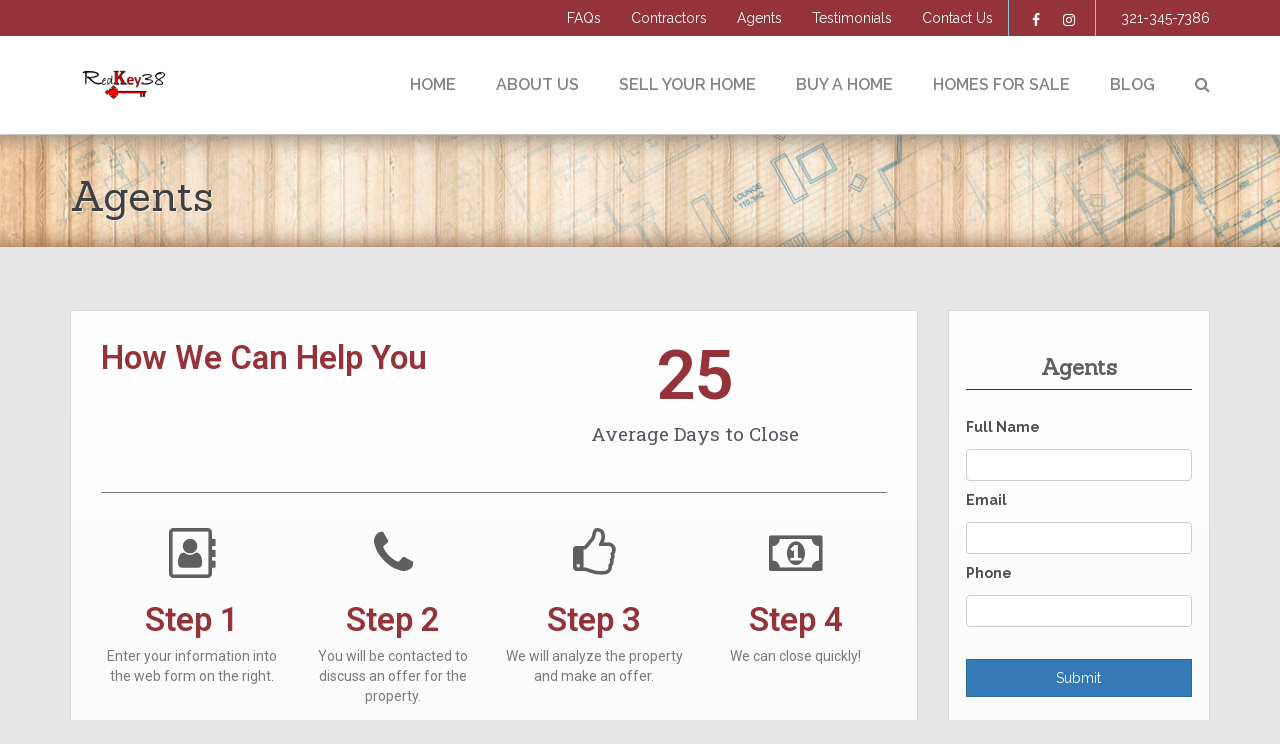

--- FILE ---
content_type: text/html; charset=UTF-8
request_url: https://www.redkey38.com/agents/
body_size: 20302
content:

<!DOCTYPE HTML>
<html>
<head>
    <title>Agents - Red Key 38</title>

    <meta charset="UTF-8">
    <meta http-equiv="X-UA-Compatible" content="IE=edge"><script type="text/javascript">(window.NREUM||(NREUM={})).init={ajax:{deny_list:["bam.nr-data.net"]},feature_flags:["soft_nav"]};(window.NREUM||(NREUM={})).loader_config={licenseKey:"0c0d5c3458",applicationID:"28376001",browserID:"28378167"};;/*! For license information please see nr-loader-rum-1.308.0.min.js.LICENSE.txt */
(()=>{var e,t,r={163:(e,t,r)=>{"use strict";r.d(t,{j:()=>E});var n=r(384),i=r(1741);var a=r(2555);r(860).K7.genericEvents;const s="experimental.resources",o="register",c=e=>{if(!e||"string"!=typeof e)return!1;try{document.createDocumentFragment().querySelector(e)}catch{return!1}return!0};var d=r(2614),u=r(944),l=r(8122);const f="[data-nr-mask]",g=e=>(0,l.a)(e,(()=>{const e={feature_flags:[],experimental:{allow_registered_children:!1,resources:!1},mask_selector:"*",block_selector:"[data-nr-block]",mask_input_options:{color:!1,date:!1,"datetime-local":!1,email:!1,month:!1,number:!1,range:!1,search:!1,tel:!1,text:!1,time:!1,url:!1,week:!1,textarea:!1,select:!1,password:!0}};return{ajax:{deny_list:void 0,block_internal:!0,enabled:!0,autoStart:!0},api:{get allow_registered_children(){return e.feature_flags.includes(o)||e.experimental.allow_registered_children},set allow_registered_children(t){e.experimental.allow_registered_children=t},duplicate_registered_data:!1},browser_consent_mode:{enabled:!1},distributed_tracing:{enabled:void 0,exclude_newrelic_header:void 0,cors_use_newrelic_header:void 0,cors_use_tracecontext_headers:void 0,allowed_origins:void 0},get feature_flags(){return e.feature_flags},set feature_flags(t){e.feature_flags=t},generic_events:{enabled:!0,autoStart:!0},harvest:{interval:30},jserrors:{enabled:!0,autoStart:!0},logging:{enabled:!0,autoStart:!0},metrics:{enabled:!0,autoStart:!0},obfuscate:void 0,page_action:{enabled:!0},page_view_event:{enabled:!0,autoStart:!0},page_view_timing:{enabled:!0,autoStart:!0},performance:{capture_marks:!1,capture_measures:!1,capture_detail:!0,resources:{get enabled(){return e.feature_flags.includes(s)||e.experimental.resources},set enabled(t){e.experimental.resources=t},asset_types:[],first_party_domains:[],ignore_newrelic:!0}},privacy:{cookies_enabled:!0},proxy:{assets:void 0,beacon:void 0},session:{expiresMs:d.wk,inactiveMs:d.BB},session_replay:{autoStart:!0,enabled:!1,preload:!1,sampling_rate:10,error_sampling_rate:100,collect_fonts:!1,inline_images:!1,fix_stylesheets:!0,mask_all_inputs:!0,get mask_text_selector(){return e.mask_selector},set mask_text_selector(t){c(t)?e.mask_selector="".concat(t,",").concat(f):""===t||null===t?e.mask_selector=f:(0,u.R)(5,t)},get block_class(){return"nr-block"},get ignore_class(){return"nr-ignore"},get mask_text_class(){return"nr-mask"},get block_selector(){return e.block_selector},set block_selector(t){c(t)?e.block_selector+=",".concat(t):""!==t&&(0,u.R)(6,t)},get mask_input_options(){return e.mask_input_options},set mask_input_options(t){t&&"object"==typeof t?e.mask_input_options={...t,password:!0}:(0,u.R)(7,t)}},session_trace:{enabled:!0,autoStart:!0},soft_navigations:{enabled:!0,autoStart:!0},spa:{enabled:!0,autoStart:!0},ssl:void 0,user_actions:{enabled:!0,elementAttributes:["id","className","tagName","type"]}}})());var p=r(6154),m=r(9324);let h=0;const v={buildEnv:m.F3,distMethod:m.Xs,version:m.xv,originTime:p.WN},b={consented:!1},y={appMetadata:{},get consented(){return this.session?.state?.consent||b.consented},set consented(e){b.consented=e},customTransaction:void 0,denyList:void 0,disabled:!1,harvester:void 0,isolatedBacklog:!1,isRecording:!1,loaderType:void 0,maxBytes:3e4,obfuscator:void 0,onerror:void 0,ptid:void 0,releaseIds:{},session:void 0,timeKeeper:void 0,registeredEntities:[],jsAttributesMetadata:{bytes:0},get harvestCount(){return++h}},_=e=>{const t=(0,l.a)(e,y),r=Object.keys(v).reduce((e,t)=>(e[t]={value:v[t],writable:!1,configurable:!0,enumerable:!0},e),{});return Object.defineProperties(t,r)};var w=r(5701);const x=e=>{const t=e.startsWith("http");e+="/",r.p=t?e:"https://"+e};var R=r(7836),k=r(3241);const A={accountID:void 0,trustKey:void 0,agentID:void 0,licenseKey:void 0,applicationID:void 0,xpid:void 0},S=e=>(0,l.a)(e,A),T=new Set;function E(e,t={},r,s){let{init:o,info:c,loader_config:d,runtime:u={},exposed:l=!0}=t;if(!c){const e=(0,n.pV)();o=e.init,c=e.info,d=e.loader_config}e.init=g(o||{}),e.loader_config=S(d||{}),c.jsAttributes??={},p.bv&&(c.jsAttributes.isWorker=!0),e.info=(0,a.D)(c);const f=e.init,m=[c.beacon,c.errorBeacon];T.has(e.agentIdentifier)||(f.proxy.assets&&(x(f.proxy.assets),m.push(f.proxy.assets)),f.proxy.beacon&&m.push(f.proxy.beacon),e.beacons=[...m],function(e){const t=(0,n.pV)();Object.getOwnPropertyNames(i.W.prototype).forEach(r=>{const n=i.W.prototype[r];if("function"!=typeof n||"constructor"===n)return;let a=t[r];e[r]&&!1!==e.exposed&&"micro-agent"!==e.runtime?.loaderType&&(t[r]=(...t)=>{const n=e[r](...t);return a?a(...t):n})})}(e),(0,n.US)("activatedFeatures",w.B)),u.denyList=[...f.ajax.deny_list||[],...f.ajax.block_internal?m:[]],u.ptid=e.agentIdentifier,u.loaderType=r,e.runtime=_(u),T.has(e.agentIdentifier)||(e.ee=R.ee.get(e.agentIdentifier),e.exposed=l,(0,k.W)({agentIdentifier:e.agentIdentifier,drained:!!w.B?.[e.agentIdentifier],type:"lifecycle",name:"initialize",feature:void 0,data:e.config})),T.add(e.agentIdentifier)}},384:(e,t,r)=>{"use strict";r.d(t,{NT:()=>s,US:()=>u,Zm:()=>o,bQ:()=>d,dV:()=>c,pV:()=>l});var n=r(6154),i=r(1863),a=r(1910);const s={beacon:"bam.nr-data.net",errorBeacon:"bam.nr-data.net"};function o(){return n.gm.NREUM||(n.gm.NREUM={}),void 0===n.gm.newrelic&&(n.gm.newrelic=n.gm.NREUM),n.gm.NREUM}function c(){let e=o();return e.o||(e.o={ST:n.gm.setTimeout,SI:n.gm.setImmediate||n.gm.setInterval,CT:n.gm.clearTimeout,XHR:n.gm.XMLHttpRequest,REQ:n.gm.Request,EV:n.gm.Event,PR:n.gm.Promise,MO:n.gm.MutationObserver,FETCH:n.gm.fetch,WS:n.gm.WebSocket},(0,a.i)(...Object.values(e.o))),e}function d(e,t){let r=o();r.initializedAgents??={},t.initializedAt={ms:(0,i.t)(),date:new Date},r.initializedAgents[e]=t}function u(e,t){o()[e]=t}function l(){return function(){let e=o();const t=e.info||{};e.info={beacon:s.beacon,errorBeacon:s.errorBeacon,...t}}(),function(){let e=o();const t=e.init||{};e.init={...t}}(),c(),function(){let e=o();const t=e.loader_config||{};e.loader_config={...t}}(),o()}},782:(e,t,r)=>{"use strict";r.d(t,{T:()=>n});const n=r(860).K7.pageViewTiming},860:(e,t,r)=>{"use strict";r.d(t,{$J:()=>u,K7:()=>c,P3:()=>d,XX:()=>i,Yy:()=>o,df:()=>a,qY:()=>n,v4:()=>s});const n="events",i="jserrors",a="browser/blobs",s="rum",o="browser/logs",c={ajax:"ajax",genericEvents:"generic_events",jserrors:i,logging:"logging",metrics:"metrics",pageAction:"page_action",pageViewEvent:"page_view_event",pageViewTiming:"page_view_timing",sessionReplay:"session_replay",sessionTrace:"session_trace",softNav:"soft_navigations",spa:"spa"},d={[c.pageViewEvent]:1,[c.pageViewTiming]:2,[c.metrics]:3,[c.jserrors]:4,[c.spa]:5,[c.ajax]:6,[c.sessionTrace]:7,[c.softNav]:8,[c.sessionReplay]:9,[c.logging]:10,[c.genericEvents]:11},u={[c.pageViewEvent]:s,[c.pageViewTiming]:n,[c.ajax]:n,[c.spa]:n,[c.softNav]:n,[c.metrics]:i,[c.jserrors]:i,[c.sessionTrace]:a,[c.sessionReplay]:a,[c.logging]:o,[c.genericEvents]:"ins"}},944:(e,t,r)=>{"use strict";r.d(t,{R:()=>i});var n=r(3241);function i(e,t){"function"==typeof console.debug&&(console.debug("New Relic Warning: https://github.com/newrelic/newrelic-browser-agent/blob/main/docs/warning-codes.md#".concat(e),t),(0,n.W)({agentIdentifier:null,drained:null,type:"data",name:"warn",feature:"warn",data:{code:e,secondary:t}}))}},1687:(e,t,r)=>{"use strict";r.d(t,{Ak:()=>d,Ze:()=>f,x3:()=>u});var n=r(3241),i=r(7836),a=r(3606),s=r(860),o=r(2646);const c={};function d(e,t){const r={staged:!1,priority:s.P3[t]||0};l(e),c[e].get(t)||c[e].set(t,r)}function u(e,t){e&&c[e]&&(c[e].get(t)&&c[e].delete(t),p(e,t,!1),c[e].size&&g(e))}function l(e){if(!e)throw new Error("agentIdentifier required");c[e]||(c[e]=new Map)}function f(e="",t="feature",r=!1){if(l(e),!e||!c[e].get(t)||r)return p(e,t);c[e].get(t).staged=!0,g(e)}function g(e){const t=Array.from(c[e]);t.every(([e,t])=>t.staged)&&(t.sort((e,t)=>e[1].priority-t[1].priority),t.forEach(([t])=>{c[e].delete(t),p(e,t)}))}function p(e,t,r=!0){const s=e?i.ee.get(e):i.ee,c=a.i.handlers;if(!s.aborted&&s.backlog&&c){if((0,n.W)({agentIdentifier:e,type:"lifecycle",name:"drain",feature:t}),r){const e=s.backlog[t],r=c[t];if(r){for(let t=0;e&&t<e.length;++t)m(e[t],r);Object.entries(r).forEach(([e,t])=>{Object.values(t||{}).forEach(t=>{t[0]?.on&&t[0]?.context()instanceof o.y&&t[0].on(e,t[1])})})}}s.isolatedBacklog||delete c[t],s.backlog[t]=null,s.emit("drain-"+t,[])}}function m(e,t){var r=e[1];Object.values(t[r]||{}).forEach(t=>{var r=e[0];if(t[0]===r){var n=t[1],i=e[3],a=e[2];n.apply(i,a)}})}},1738:(e,t,r)=>{"use strict";r.d(t,{U:()=>g,Y:()=>f});var n=r(3241),i=r(9908),a=r(1863),s=r(944),o=r(5701),c=r(3969),d=r(8362),u=r(860),l=r(4261);function f(e,t,r,a){const f=a||r;!f||f[e]&&f[e]!==d.d.prototype[e]||(f[e]=function(){(0,i.p)(c.xV,["API/"+e+"/called"],void 0,u.K7.metrics,r.ee),(0,n.W)({agentIdentifier:r.agentIdentifier,drained:!!o.B?.[r.agentIdentifier],type:"data",name:"api",feature:l.Pl+e,data:{}});try{return t.apply(this,arguments)}catch(e){(0,s.R)(23,e)}})}function g(e,t,r,n,s){const o=e.info;null===r?delete o.jsAttributes[t]:o.jsAttributes[t]=r,(s||null===r)&&(0,i.p)(l.Pl+n,[(0,a.t)(),t,r],void 0,"session",e.ee)}},1741:(e,t,r)=>{"use strict";r.d(t,{W:()=>a});var n=r(944),i=r(4261);class a{#e(e,...t){if(this[e]!==a.prototype[e])return this[e](...t);(0,n.R)(35,e)}addPageAction(e,t){return this.#e(i.hG,e,t)}register(e){return this.#e(i.eY,e)}recordCustomEvent(e,t){return this.#e(i.fF,e,t)}setPageViewName(e,t){return this.#e(i.Fw,e,t)}setCustomAttribute(e,t,r){return this.#e(i.cD,e,t,r)}noticeError(e,t){return this.#e(i.o5,e,t)}setUserId(e,t=!1){return this.#e(i.Dl,e,t)}setApplicationVersion(e){return this.#e(i.nb,e)}setErrorHandler(e){return this.#e(i.bt,e)}addRelease(e,t){return this.#e(i.k6,e,t)}log(e,t){return this.#e(i.$9,e,t)}start(){return this.#e(i.d3)}finished(e){return this.#e(i.BL,e)}recordReplay(){return this.#e(i.CH)}pauseReplay(){return this.#e(i.Tb)}addToTrace(e){return this.#e(i.U2,e)}setCurrentRouteName(e){return this.#e(i.PA,e)}interaction(e){return this.#e(i.dT,e)}wrapLogger(e,t,r){return this.#e(i.Wb,e,t,r)}measure(e,t){return this.#e(i.V1,e,t)}consent(e){return this.#e(i.Pv,e)}}},1863:(e,t,r)=>{"use strict";function n(){return Math.floor(performance.now())}r.d(t,{t:()=>n})},1910:(e,t,r)=>{"use strict";r.d(t,{i:()=>a});var n=r(944);const i=new Map;function a(...e){return e.every(e=>{if(i.has(e))return i.get(e);const t="function"==typeof e?e.toString():"",r=t.includes("[native code]"),a=t.includes("nrWrapper");return r||a||(0,n.R)(64,e?.name||t),i.set(e,r),r})}},2555:(e,t,r)=>{"use strict";r.d(t,{D:()=>o,f:()=>s});var n=r(384),i=r(8122);const a={beacon:n.NT.beacon,errorBeacon:n.NT.errorBeacon,licenseKey:void 0,applicationID:void 0,sa:void 0,queueTime:void 0,applicationTime:void 0,ttGuid:void 0,user:void 0,account:void 0,product:void 0,extra:void 0,jsAttributes:{},userAttributes:void 0,atts:void 0,transactionName:void 0,tNamePlain:void 0};function s(e){try{return!!e.licenseKey&&!!e.errorBeacon&&!!e.applicationID}catch(e){return!1}}const o=e=>(0,i.a)(e,a)},2614:(e,t,r)=>{"use strict";r.d(t,{BB:()=>s,H3:()=>n,g:()=>d,iL:()=>c,tS:()=>o,uh:()=>i,wk:()=>a});const n="NRBA",i="SESSION",a=144e5,s=18e5,o={STARTED:"session-started",PAUSE:"session-pause",RESET:"session-reset",RESUME:"session-resume",UPDATE:"session-update"},c={SAME_TAB:"same-tab",CROSS_TAB:"cross-tab"},d={OFF:0,FULL:1,ERROR:2}},2646:(e,t,r)=>{"use strict";r.d(t,{y:()=>n});class n{constructor(e){this.contextId=e}}},2843:(e,t,r)=>{"use strict";r.d(t,{G:()=>a,u:()=>i});var n=r(3878);function i(e,t=!1,r,i){(0,n.DD)("visibilitychange",function(){if(t)return void("hidden"===document.visibilityState&&e());e(document.visibilityState)},r,i)}function a(e,t,r){(0,n.sp)("pagehide",e,t,r)}},3241:(e,t,r)=>{"use strict";r.d(t,{W:()=>a});var n=r(6154);const i="newrelic";function a(e={}){try{n.gm.dispatchEvent(new CustomEvent(i,{detail:e}))}catch(e){}}},3606:(e,t,r)=>{"use strict";r.d(t,{i:()=>a});var n=r(9908);a.on=s;var i=a.handlers={};function a(e,t,r,a){s(a||n.d,i,e,t,r)}function s(e,t,r,i,a){a||(a="feature"),e||(e=n.d);var s=t[a]=t[a]||{};(s[r]=s[r]||[]).push([e,i])}},3878:(e,t,r)=>{"use strict";function n(e,t){return{capture:e,passive:!1,signal:t}}function i(e,t,r=!1,i){window.addEventListener(e,t,n(r,i))}function a(e,t,r=!1,i){document.addEventListener(e,t,n(r,i))}r.d(t,{DD:()=>a,jT:()=>n,sp:()=>i})},3969:(e,t,r)=>{"use strict";r.d(t,{TZ:()=>n,XG:()=>o,rs:()=>i,xV:()=>s,z_:()=>a});const n=r(860).K7.metrics,i="sm",a="cm",s="storeSupportabilityMetrics",o="storeEventMetrics"},4234:(e,t,r)=>{"use strict";r.d(t,{W:()=>a});var n=r(7836),i=r(1687);class a{constructor(e,t){this.agentIdentifier=e,this.ee=n.ee.get(e),this.featureName=t,this.blocked=!1}deregisterDrain(){(0,i.x3)(this.agentIdentifier,this.featureName)}}},4261:(e,t,r)=>{"use strict";r.d(t,{$9:()=>d,BL:()=>o,CH:()=>g,Dl:()=>_,Fw:()=>y,PA:()=>h,Pl:()=>n,Pv:()=>k,Tb:()=>l,U2:()=>a,V1:()=>R,Wb:()=>x,bt:()=>b,cD:()=>v,d3:()=>w,dT:()=>c,eY:()=>p,fF:()=>f,hG:()=>i,k6:()=>s,nb:()=>m,o5:()=>u});const n="api-",i="addPageAction",a="addToTrace",s="addRelease",o="finished",c="interaction",d="log",u="noticeError",l="pauseReplay",f="recordCustomEvent",g="recordReplay",p="register",m="setApplicationVersion",h="setCurrentRouteName",v="setCustomAttribute",b="setErrorHandler",y="setPageViewName",_="setUserId",w="start",x="wrapLogger",R="measure",k="consent"},5289:(e,t,r)=>{"use strict";r.d(t,{GG:()=>s,Qr:()=>c,sB:()=>o});var n=r(3878),i=r(6389);function a(){return"undefined"==typeof document||"complete"===document.readyState}function s(e,t){if(a())return e();const r=(0,i.J)(e),s=setInterval(()=>{a()&&(clearInterval(s),r())},500);(0,n.sp)("load",r,t)}function o(e){if(a())return e();(0,n.DD)("DOMContentLoaded",e)}function c(e){if(a())return e();(0,n.sp)("popstate",e)}},5607:(e,t,r)=>{"use strict";r.d(t,{W:()=>n});const n=(0,r(9566).bz)()},5701:(e,t,r)=>{"use strict";r.d(t,{B:()=>a,t:()=>s});var n=r(3241);const i=new Set,a={};function s(e,t){const r=t.agentIdentifier;a[r]??={},e&&"object"==typeof e&&(i.has(r)||(t.ee.emit("rumresp",[e]),a[r]=e,i.add(r),(0,n.W)({agentIdentifier:r,loaded:!0,drained:!0,type:"lifecycle",name:"load",feature:void 0,data:e})))}},6154:(e,t,r)=>{"use strict";r.d(t,{OF:()=>c,RI:()=>i,WN:()=>u,bv:()=>a,eN:()=>l,gm:()=>s,mw:()=>o,sb:()=>d});var n=r(1863);const i="undefined"!=typeof window&&!!window.document,a="undefined"!=typeof WorkerGlobalScope&&("undefined"!=typeof self&&self instanceof WorkerGlobalScope&&self.navigator instanceof WorkerNavigator||"undefined"!=typeof globalThis&&globalThis instanceof WorkerGlobalScope&&globalThis.navigator instanceof WorkerNavigator),s=i?window:"undefined"!=typeof WorkerGlobalScope&&("undefined"!=typeof self&&self instanceof WorkerGlobalScope&&self||"undefined"!=typeof globalThis&&globalThis instanceof WorkerGlobalScope&&globalThis),o=Boolean("hidden"===s?.document?.visibilityState),c=/iPad|iPhone|iPod/.test(s.navigator?.userAgent),d=c&&"undefined"==typeof SharedWorker,u=((()=>{const e=s.navigator?.userAgent?.match(/Firefox[/\s](\d+\.\d+)/);Array.isArray(e)&&e.length>=2&&e[1]})(),Date.now()-(0,n.t)()),l=()=>"undefined"!=typeof PerformanceNavigationTiming&&s?.performance?.getEntriesByType("navigation")?.[0]?.responseStart},6389:(e,t,r)=>{"use strict";function n(e,t=500,r={}){const n=r?.leading||!1;let i;return(...r)=>{n&&void 0===i&&(e.apply(this,r),i=setTimeout(()=>{i=clearTimeout(i)},t)),n||(clearTimeout(i),i=setTimeout(()=>{e.apply(this,r)},t))}}function i(e){let t=!1;return(...r)=>{t||(t=!0,e.apply(this,r))}}r.d(t,{J:()=>i,s:()=>n})},6630:(e,t,r)=>{"use strict";r.d(t,{T:()=>n});const n=r(860).K7.pageViewEvent},7699:(e,t,r)=>{"use strict";r.d(t,{It:()=>a,KC:()=>o,No:()=>i,qh:()=>s});var n=r(860);const i=16e3,a=1e6,s="SESSION_ERROR",o={[n.K7.logging]:!0,[n.K7.genericEvents]:!1,[n.K7.jserrors]:!1,[n.K7.ajax]:!1}},7836:(e,t,r)=>{"use strict";r.d(t,{P:()=>o,ee:()=>c});var n=r(384),i=r(8990),a=r(2646),s=r(5607);const o="nr@context:".concat(s.W),c=function e(t,r){var n={},s={},u={},l=!1;try{l=16===r.length&&d.initializedAgents?.[r]?.runtime.isolatedBacklog}catch(e){}var f={on:p,addEventListener:p,removeEventListener:function(e,t){var r=n[e];if(!r)return;for(var i=0;i<r.length;i++)r[i]===t&&r.splice(i,1)},emit:function(e,r,n,i,a){!1!==a&&(a=!0);if(c.aborted&&!i)return;t&&a&&t.emit(e,r,n);var o=g(n);m(e).forEach(e=>{e.apply(o,r)});var d=v()[s[e]];d&&d.push([f,e,r,o]);return o},get:h,listeners:m,context:g,buffer:function(e,t){const r=v();if(t=t||"feature",f.aborted)return;Object.entries(e||{}).forEach(([e,n])=>{s[n]=t,t in r||(r[t]=[])})},abort:function(){f._aborted=!0,Object.keys(f.backlog).forEach(e=>{delete f.backlog[e]})},isBuffering:function(e){return!!v()[s[e]]},debugId:r,backlog:l?{}:t&&"object"==typeof t.backlog?t.backlog:{},isolatedBacklog:l};return Object.defineProperty(f,"aborted",{get:()=>{let e=f._aborted||!1;return e||(t&&(e=t.aborted),e)}}),f;function g(e){return e&&e instanceof a.y?e:e?(0,i.I)(e,o,()=>new a.y(o)):new a.y(o)}function p(e,t){n[e]=m(e).concat(t)}function m(e){return n[e]||[]}function h(t){return u[t]=u[t]||e(f,t)}function v(){return f.backlog}}(void 0,"globalEE"),d=(0,n.Zm)();d.ee||(d.ee=c)},8122:(e,t,r)=>{"use strict";r.d(t,{a:()=>i});var n=r(944);function i(e,t){try{if(!e||"object"!=typeof e)return(0,n.R)(3);if(!t||"object"!=typeof t)return(0,n.R)(4);const r=Object.create(Object.getPrototypeOf(t),Object.getOwnPropertyDescriptors(t)),a=0===Object.keys(r).length?e:r;for(let s in a)if(void 0!==e[s])try{if(null===e[s]){r[s]=null;continue}Array.isArray(e[s])&&Array.isArray(t[s])?r[s]=Array.from(new Set([...e[s],...t[s]])):"object"==typeof e[s]&&"object"==typeof t[s]?r[s]=i(e[s],t[s]):r[s]=e[s]}catch(e){r[s]||(0,n.R)(1,e)}return r}catch(e){(0,n.R)(2,e)}}},8362:(e,t,r)=>{"use strict";r.d(t,{d:()=>a});var n=r(9566),i=r(1741);class a extends i.W{agentIdentifier=(0,n.LA)(16)}},8374:(e,t,r)=>{r.nc=(()=>{try{return document?.currentScript?.nonce}catch(e){}return""})()},8990:(e,t,r)=>{"use strict";r.d(t,{I:()=>i});var n=Object.prototype.hasOwnProperty;function i(e,t,r){if(n.call(e,t))return e[t];var i=r();if(Object.defineProperty&&Object.keys)try{return Object.defineProperty(e,t,{value:i,writable:!0,enumerable:!1}),i}catch(e){}return e[t]=i,i}},9324:(e,t,r)=>{"use strict";r.d(t,{F3:()=>i,Xs:()=>a,xv:()=>n});const n="1.308.0",i="PROD",a="CDN"},9566:(e,t,r)=>{"use strict";r.d(t,{LA:()=>o,bz:()=>s});var n=r(6154);const i="xxxxxxxx-xxxx-4xxx-yxxx-xxxxxxxxxxxx";function a(e,t){return e?15&e[t]:16*Math.random()|0}function s(){const e=n.gm?.crypto||n.gm?.msCrypto;let t,r=0;return e&&e.getRandomValues&&(t=e.getRandomValues(new Uint8Array(30))),i.split("").map(e=>"x"===e?a(t,r++).toString(16):"y"===e?(3&a()|8).toString(16):e).join("")}function o(e){const t=n.gm?.crypto||n.gm?.msCrypto;let r,i=0;t&&t.getRandomValues&&(r=t.getRandomValues(new Uint8Array(e)));const s=[];for(var o=0;o<e;o++)s.push(a(r,i++).toString(16));return s.join("")}},9908:(e,t,r)=>{"use strict";r.d(t,{d:()=>n,p:()=>i});var n=r(7836).ee.get("handle");function i(e,t,r,i,a){a?(a.buffer([e],i),a.emit(e,t,r)):(n.buffer([e],i),n.emit(e,t,r))}}},n={};function i(e){var t=n[e];if(void 0!==t)return t.exports;var a=n[e]={exports:{}};return r[e](a,a.exports,i),a.exports}i.m=r,i.d=(e,t)=>{for(var r in t)i.o(t,r)&&!i.o(e,r)&&Object.defineProperty(e,r,{enumerable:!0,get:t[r]})},i.f={},i.e=e=>Promise.all(Object.keys(i.f).reduce((t,r)=>(i.f[r](e,t),t),[])),i.u=e=>"nr-rum-1.308.0.min.js",i.o=(e,t)=>Object.prototype.hasOwnProperty.call(e,t),e={},t="NRBA-1.308.0.PROD:",i.l=(r,n,a,s)=>{if(e[r])e[r].push(n);else{var o,c;if(void 0!==a)for(var d=document.getElementsByTagName("script"),u=0;u<d.length;u++){var l=d[u];if(l.getAttribute("src")==r||l.getAttribute("data-webpack")==t+a){o=l;break}}if(!o){c=!0;var f={296:"sha512-+MIMDsOcckGXa1EdWHqFNv7P+JUkd5kQwCBr3KE6uCvnsBNUrdSt4a/3/L4j4TxtnaMNjHpza2/erNQbpacJQA=="};(o=document.createElement("script")).charset="utf-8",i.nc&&o.setAttribute("nonce",i.nc),o.setAttribute("data-webpack",t+a),o.src=r,0!==o.src.indexOf(window.location.origin+"/")&&(o.crossOrigin="anonymous"),f[s]&&(o.integrity=f[s])}e[r]=[n];var g=(t,n)=>{o.onerror=o.onload=null,clearTimeout(p);var i=e[r];if(delete e[r],o.parentNode&&o.parentNode.removeChild(o),i&&i.forEach(e=>e(n)),t)return t(n)},p=setTimeout(g.bind(null,void 0,{type:"timeout",target:o}),12e4);o.onerror=g.bind(null,o.onerror),o.onload=g.bind(null,o.onload),c&&document.head.appendChild(o)}},i.r=e=>{"undefined"!=typeof Symbol&&Symbol.toStringTag&&Object.defineProperty(e,Symbol.toStringTag,{value:"Module"}),Object.defineProperty(e,"__esModule",{value:!0})},i.p="https://js-agent.newrelic.com/",(()=>{var e={374:0,840:0};i.f.j=(t,r)=>{var n=i.o(e,t)?e[t]:void 0;if(0!==n)if(n)r.push(n[2]);else{var a=new Promise((r,i)=>n=e[t]=[r,i]);r.push(n[2]=a);var s=i.p+i.u(t),o=new Error;i.l(s,r=>{if(i.o(e,t)&&(0!==(n=e[t])&&(e[t]=void 0),n)){var a=r&&("load"===r.type?"missing":r.type),s=r&&r.target&&r.target.src;o.message="Loading chunk "+t+" failed: ("+a+": "+s+")",o.name="ChunkLoadError",o.type=a,o.request=s,n[1](o)}},"chunk-"+t,t)}};var t=(t,r)=>{var n,a,[s,o,c]=r,d=0;if(s.some(t=>0!==e[t])){for(n in o)i.o(o,n)&&(i.m[n]=o[n]);if(c)c(i)}for(t&&t(r);d<s.length;d++)a=s[d],i.o(e,a)&&e[a]&&e[a][0](),e[a]=0},r=self["webpackChunk:NRBA-1.308.0.PROD"]=self["webpackChunk:NRBA-1.308.0.PROD"]||[];r.forEach(t.bind(null,0)),r.push=t.bind(null,r.push.bind(r))})(),(()=>{"use strict";i(8374);var e=i(8362),t=i(860);const r=Object.values(t.K7);var n=i(163);var a=i(9908),s=i(1863),o=i(4261),c=i(1738);var d=i(1687),u=i(4234),l=i(5289),f=i(6154),g=i(944),p=i(384);const m=e=>f.RI&&!0===e?.privacy.cookies_enabled;function h(e){return!!(0,p.dV)().o.MO&&m(e)&&!0===e?.session_trace.enabled}var v=i(6389),b=i(7699);class y extends u.W{constructor(e,t){super(e.agentIdentifier,t),this.agentRef=e,this.abortHandler=void 0,this.featAggregate=void 0,this.loadedSuccessfully=void 0,this.onAggregateImported=new Promise(e=>{this.loadedSuccessfully=e}),this.deferred=Promise.resolve(),!1===e.init[this.featureName].autoStart?this.deferred=new Promise((t,r)=>{this.ee.on("manual-start-all",(0,v.J)(()=>{(0,d.Ak)(e.agentIdentifier,this.featureName),t()}))}):(0,d.Ak)(e.agentIdentifier,t)}importAggregator(e,t,r={}){if(this.featAggregate)return;const n=async()=>{let n;await this.deferred;try{if(m(e.init)){const{setupAgentSession:t}=await i.e(296).then(i.bind(i,3305));n=t(e)}}catch(e){(0,g.R)(20,e),this.ee.emit("internal-error",[e]),(0,a.p)(b.qh,[e],void 0,this.featureName,this.ee)}try{if(!this.#t(this.featureName,n,e.init))return(0,d.Ze)(this.agentIdentifier,this.featureName),void this.loadedSuccessfully(!1);const{Aggregate:i}=await t();this.featAggregate=new i(e,r),e.runtime.harvester.initializedAggregates.push(this.featAggregate),this.loadedSuccessfully(!0)}catch(e){(0,g.R)(34,e),this.abortHandler?.(),(0,d.Ze)(this.agentIdentifier,this.featureName,!0),this.loadedSuccessfully(!1),this.ee&&this.ee.abort()}};f.RI?(0,l.GG)(()=>n(),!0):n()}#t(e,r,n){if(this.blocked)return!1;switch(e){case t.K7.sessionReplay:return h(n)&&!!r;case t.K7.sessionTrace:return!!r;default:return!0}}}var _=i(6630),w=i(2614),x=i(3241);class R extends y{static featureName=_.T;constructor(e){var t;super(e,_.T),this.setupInspectionEvents(e.agentIdentifier),t=e,(0,c.Y)(o.Fw,function(e,r){"string"==typeof e&&("/"!==e.charAt(0)&&(e="/"+e),t.runtime.customTransaction=(r||"http://custom.transaction")+e,(0,a.p)(o.Pl+o.Fw,[(0,s.t)()],void 0,void 0,t.ee))},t),this.importAggregator(e,()=>i.e(296).then(i.bind(i,3943)))}setupInspectionEvents(e){const t=(t,r)=>{t&&(0,x.W)({agentIdentifier:e,timeStamp:t.timeStamp,loaded:"complete"===t.target.readyState,type:"window",name:r,data:t.target.location+""})};(0,l.sB)(e=>{t(e,"DOMContentLoaded")}),(0,l.GG)(e=>{t(e,"load")}),(0,l.Qr)(e=>{t(e,"navigate")}),this.ee.on(w.tS.UPDATE,(t,r)=>{(0,x.W)({agentIdentifier:e,type:"lifecycle",name:"session",data:r})})}}class k extends e.d{constructor(e){var t;(super(),f.gm)?(this.features={},(0,p.bQ)(this.agentIdentifier,this),this.desiredFeatures=new Set(e.features||[]),this.desiredFeatures.add(R),(0,n.j)(this,e,e.loaderType||"agent"),t=this,(0,c.Y)(o.cD,function(e,r,n=!1){if("string"==typeof e){if(["string","number","boolean"].includes(typeof r)||null===r)return(0,c.U)(t,e,r,o.cD,n);(0,g.R)(40,typeof r)}else(0,g.R)(39,typeof e)},t),function(e){(0,c.Y)(o.Dl,function(t,r=!1){if("string"!=typeof t&&null!==t)return void(0,g.R)(41,typeof t);const n=e.info.jsAttributes["enduser.id"];r&&null!=n&&n!==t?(0,a.p)(o.Pl+"setUserIdAndResetSession",[t],void 0,"session",e.ee):(0,c.U)(e,"enduser.id",t,o.Dl,!0)},e)}(this),function(e){(0,c.Y)(o.nb,function(t){if("string"==typeof t||null===t)return(0,c.U)(e,"application.version",t,o.nb,!1);(0,g.R)(42,typeof t)},e)}(this),function(e){(0,c.Y)(o.d3,function(){e.ee.emit("manual-start-all")},e)}(this),function(e){(0,c.Y)(o.Pv,function(t=!0){if("boolean"==typeof t){if((0,a.p)(o.Pl+o.Pv,[t],void 0,"session",e.ee),e.runtime.consented=t,t){const t=e.features.page_view_event;t.onAggregateImported.then(e=>{const r=t.featAggregate;e&&!r.sentRum&&r.sendRum()})}}else(0,g.R)(65,typeof t)},e)}(this),this.run()):(0,g.R)(21)}get config(){return{info:this.info,init:this.init,loader_config:this.loader_config,runtime:this.runtime}}get api(){return this}run(){try{const e=function(e){const t={};return r.forEach(r=>{t[r]=!!e[r]?.enabled}),t}(this.init),n=[...this.desiredFeatures];n.sort((e,r)=>t.P3[e.featureName]-t.P3[r.featureName]),n.forEach(r=>{if(!e[r.featureName]&&r.featureName!==t.K7.pageViewEvent)return;if(r.featureName===t.K7.spa)return void(0,g.R)(67);const n=function(e){switch(e){case t.K7.ajax:return[t.K7.jserrors];case t.K7.sessionTrace:return[t.K7.ajax,t.K7.pageViewEvent];case t.K7.sessionReplay:return[t.K7.sessionTrace];case t.K7.pageViewTiming:return[t.K7.pageViewEvent];default:return[]}}(r.featureName).filter(e=>!(e in this.features));n.length>0&&(0,g.R)(36,{targetFeature:r.featureName,missingDependencies:n}),this.features[r.featureName]=new r(this)})}catch(e){(0,g.R)(22,e);for(const e in this.features)this.features[e].abortHandler?.();const t=(0,p.Zm)();delete t.initializedAgents[this.agentIdentifier]?.features,delete this.sharedAggregator;return t.ee.get(this.agentIdentifier).abort(),!1}}}var A=i(2843),S=i(782);class T extends y{static featureName=S.T;constructor(e){super(e,S.T),f.RI&&((0,A.u)(()=>(0,a.p)("docHidden",[(0,s.t)()],void 0,S.T,this.ee),!0),(0,A.G)(()=>(0,a.p)("winPagehide",[(0,s.t)()],void 0,S.T,this.ee)),this.importAggregator(e,()=>i.e(296).then(i.bind(i,2117))))}}var E=i(3969);class I extends y{static featureName=E.TZ;constructor(e){super(e,E.TZ),f.RI&&document.addEventListener("securitypolicyviolation",e=>{(0,a.p)(E.xV,["Generic/CSPViolation/Detected"],void 0,this.featureName,this.ee)}),this.importAggregator(e,()=>i.e(296).then(i.bind(i,9623)))}}new k({features:[R,T,I],loaderType:"lite"})})()})();</script>
    <meta content='width=device-width, initial-scale=1.0, maximum-scale=1.0, user-scalable=0' name='viewport'/>
		<script src="https://realeverest.com/wp-admin/admin-ajax.php?action=mercator-sso-js&#038;host=www.redkey38.com&#038;back=https%3A%2F%2Fwww.redkey38.com%2Fagents%2F&#038;site=2979&#038;nonce=68338fbc59"></script>
	<script type="text/javascript">
		/* <![CDATA[ */
			if ( 'function' === typeof MercatorSSO ) {
				document.cookie = "wordpress_test_cookie=WP Cookie check; path=/";
				if ( document.cookie.match( /(;|^)\s*wordpress_test_cookie\=/ ) ) {
					MercatorSSO();
				}
			}
		/* ]]> */
	</script>

<!-- This site is optimized with the Yoast SEO Premium plugin v3.8 - https://yoast.com/wordpress/plugins/seo/ -->
<link rel="canonical" href="https://www.redkey38.com/agents/" />
<meta property="og:locale" content="en_US" />
<meta property="og:type" content="article" />
<meta property="og:title" content="Agents - Red Key 38" />
<meta property="og:description" content="How We Can Help You Average Days to Close Step 1 Enter your information into the web form on the right. Step 2 You will be contacted to discuss an offer for the property. Step 3 We will analyze the property and make an offer. Step 4 We can close quickly! We purchase any type &hellip;" />
<meta property="og:url" content="https://www.redkey38.com/agents/" />
<meta property="og:site_name" content="Red Key 38" />
<meta name="twitter:card" content="summary" />
<meta name="twitter:description" content="How We Can Help You Average Days to Close Step 1 Enter your information into the web form on the right. Step 2 You will be contacted to discuss an offer for the property. Step 3 We will analyze the property and make an offer. Step 4 We can close quickly! We purchase any type [&hellip;]" />
<meta name="twitter:title" content="Agents - Red Key 38" />
<meta property="DC.date.issued" content="2014-04-29T00:21:05+00:00" />
<!-- / Yoast SEO Premium plugin. -->

<link rel='dns-prefetch' href='//s12833.realeverest.com' />
<link rel='dns-prefetch' href='//fonts.googleapis.com' />
<link rel='dns-prefetch' href='//maxcdn.bootstrapcdn.com' />
<link rel='dns-prefetch' href='//s.w.org' />
<link rel="alternate" type="application/rss+xml" title="Red Key 38 &raquo; Agents Comments Feed" href="https://www.redkey38.com/agents/feed/" />
		<script type="text/javascript">
			window._wpemojiSettings = {"baseUrl":"https:\/\/s.w.org\/images\/core\/emoji\/11\/72x72\/","ext":".png","svgUrl":"https:\/\/s.w.org\/images\/core\/emoji\/11\/svg\/","svgExt":".svg","source":{"concatemoji":"https:\/\/www.redkey38.com\/wp-includes\/js\/wp-emoji-release.min.js?ver=4.9.8"}};
			!function(a,b,c){function d(a,b){var c=String.fromCharCode;l.clearRect(0,0,k.width,k.height),l.fillText(c.apply(this,a),0,0);var d=k.toDataURL();l.clearRect(0,0,k.width,k.height),l.fillText(c.apply(this,b),0,0);var e=k.toDataURL();return d===e}function e(a){var b;if(!l||!l.fillText)return!1;switch(l.textBaseline="top",l.font="600 32px Arial",a){case"flag":return!(b=d([55356,56826,55356,56819],[55356,56826,8203,55356,56819]))&&(b=d([55356,57332,56128,56423,56128,56418,56128,56421,56128,56430,56128,56423,56128,56447],[55356,57332,8203,56128,56423,8203,56128,56418,8203,56128,56421,8203,56128,56430,8203,56128,56423,8203,56128,56447]),!b);case"emoji":return b=d([55358,56760,9792,65039],[55358,56760,8203,9792,65039]),!b}return!1}function f(a){var c=b.createElement("script");c.src=a,c.defer=c.type="text/javascript",b.getElementsByTagName("head")[0].appendChild(c)}var g,h,i,j,k=b.createElement("canvas"),l=k.getContext&&k.getContext("2d");for(j=Array("flag","emoji"),c.supports={everything:!0,everythingExceptFlag:!0},i=0;i<j.length;i++)c.supports[j[i]]=e(j[i]),c.supports.everything=c.supports.everything&&c.supports[j[i]],"flag"!==j[i]&&(c.supports.everythingExceptFlag=c.supports.everythingExceptFlag&&c.supports[j[i]]);c.supports.everythingExceptFlag=c.supports.everythingExceptFlag&&!c.supports.flag,c.DOMReady=!1,c.readyCallback=function(){c.DOMReady=!0},c.supports.everything||(h=function(){c.readyCallback()},b.addEventListener?(b.addEventListener("DOMContentLoaded",h,!1),a.addEventListener("load",h,!1)):(a.attachEvent("onload",h),b.attachEvent("onreadystatechange",function(){"complete"===b.readyState&&c.readyCallback()})),g=c.source||{},g.concatemoji?f(g.concatemoji):g.wpemoji&&g.twemoji&&(f(g.twemoji),f(g.wpemoji)))}(window,document,window._wpemojiSettings);
		</script>
		<style type="text/css">
img.wp-smiley,
img.emoji {
	display: inline !important;
	border: none !important;
	box-shadow: none !important;
	height: 1em !important;
	width: 1em !important;
	margin: 0 .07em !important;
	vertical-align: -0.1em !important;
	background: none !important;
	padding: 0 !important;
}
</style>
<link rel='stylesheet' id='ot-google-fonts-css'  href='//fonts.googleapis.com/css?family=Raleway:100,200,300,regular,500,600,700,800,900%7CSanchez:regular' type='text/css' media='all' />
<link rel='stylesheet' id='wp-realeflow-css'  href='https://s12833.realeverest.com/wp-content/plugins/wp-realeflow/public/css/frontend.css?ver=4.9.8' type='text/css' media='all' />
<link rel='stylesheet' id='wp-realeflow-glyphicons-css'  href='https://s12833.realeverest.com/wp-content/plugins/wp-realeflow/public/css/glyphicons.css?ver=4.9.8' type='text/css' media='all' />
<link rel='stylesheet' id='wp-realeflow-glyphicons-bootstrap-css'  href='https://s12833.realeverest.com/wp-content/plugins/wp-realeflow/public/css/glyphicons-bootstrap.css?ver=4.9.8' type='text/css' media='all' />
<link rel='stylesheet' id='fawesome-style-css'  href='https://s12833.realeverest.com/wp-content/themes/cthomes/resources/font-awesome/font-awesome-4.4.0/css/font-awesome.min.css?ver=4.9.8' type='text/css' media='all' />
<link rel='stylesheet' id='fawesome-style-cdn-css'  href='https://maxcdn.bootstrapcdn.com/font-awesome/4.7.0/css/font-awesome.min.css?ver=4.9.8' type='text/css' media='all' />
<link rel='stylesheet' id='bootstrap-style-css'  href='https://s12833.realeverest.com/wp-content/themes/cthomes/resources/bootstrap/css/bootstrap.min.css?ver=4.9.8' type='text/css' media='all' />
<link rel='stylesheet' id='margins-style-css'  href='https://s12833.realeverest.com/wp-content/themes/cthomes/css/margins.css?ver=4.9.8' type='text/css' media='all' />
<link rel='stylesheet' id='icomoon-style-css'  href='https://s12833.realeverest.com/wp-content/themes/cthomes/resources/icomoon-free/stylesheet.css?ver=4.9.8' type='text/css' media='all' />
<link rel='stylesheet' id='main-style-css'  href='https://s12833.realeverest.com/wp-content/themes/cthomes/css/main.css?ver=4.9.8' type='text/css' media='all' />
<link rel='stylesheet' id='default-style-css'  href='https://s12833.realeverest.com/wp-content/themes/cthomes/style.css?ver=4.9.8' type='text/css' media='all' />
<link rel='stylesheet' id='msp-slick-style-css'  href='https://s12833.realeverest.com/wp-content/themes/cthomes/css/slick.css?ver=4.9.8' type='text/css' media='all' />
<link rel='stylesheet' id='msp-slick-theme-style-css'  href='https://s12833.realeverest.com/wp-content/themes/cthomes/css/slick-theme.css?ver=4.9.8' type='text/css' media='all' />
<link rel='stylesheet' id='msp-slick-lightbox-style-css'  href='https://s12833.realeverest.com/wp-content/themes/cthomes/css/slick-lightbox.css?ver=4.9.8' type='text/css' media='all' />
<link rel='stylesheet' id='elementor-icons-css'  href='https://s12833.realeverest.com/wp-content/plugins/elementor/assets/lib/eicons/css/elementor-icons.min.css?ver=3.6.0' type='text/css' media='all' />
<link rel='stylesheet' id='font-awesome-css'  href='https://s12833.realeverest.com/wp-content/plugins/elementor/assets/lib/font-awesome/css/font-awesome.min.css?ver=4.7.0' type='text/css' media='all' />
<link rel='stylesheet' id='elementor-animations-css'  href='https://s12833.realeverest.com/wp-content/plugins/elementor/assets/lib/animations/animations.min.css?ver=2.1.8' type='text/css' media='all' />
<link rel='stylesheet' id='elementor-frontend-css'  href='https://s12833.realeverest.com/wp-content/plugins/elementor/assets/css/frontend.min.css?ver=2.1.8' type='text/css' media='all' />
<link rel='stylesheet' id='elementor-pro-css'  href='https://s12833.realeverest.com/wp-content/plugins/elementor-pro/assets/css/frontend.min.css?ver=2.1.1' type='text/css' media='all' />
<link rel='stylesheet' id='elementor-global-css'  href='https://s12833.realeverest.com/uploads/sites/2979/elementor/css/global.css?ver=1534951883' type='text/css' media='all' />
<link rel='stylesheet' id='elementor-post-1409-css'  href='https://s12833.realeverest.com/uploads/sites/2979/elementor/css/post-1409.css?ver=1549970935' type='text/css' media='all' />
<link rel='stylesheet' id='google-fonts-1-css'  href='https://fonts.googleapis.com/css?family=Roboto%3A100%2C100italic%2C200%2C200italic%2C300%2C300italic%2C400%2C400italic%2C500%2C500italic%2C600%2C600italic%2C700%2C700italic%2C800%2C800italic%2C900%2C900italic%7CRoboto+Slab%3A100%2C100italic%2C200%2C200italic%2C300%2C300italic%2C400%2C400italic%2C500%2C500italic%2C600%2C600italic%2C700%2C700italic%2C800%2C800italic%2C900%2C900italic&#038;ver=4.9.8' type='text/css' media='all' />
<script type='text/javascript' src='https://www.redkey38.com/wp-includes/js/jquery/jquery.js?ver=1.12.4'></script>
<script type='text/javascript' src='https://www.redkey38.com/wp-includes/js/jquery/jquery-migrate.min.js?ver=1.4.1'></script>
<script type='text/javascript' src='https://s12833.realeverest.com/wp-content/themes/cthomes/resources/bootstrap/js/bootstrap.min.js?ver=1.0'></script>
<script type='text/javascript' src='https://s12833.realeverest.com/wp-content/themes/cthomes/js/main.js?ver=1.0'></script>
<script type='text/javascript' src='https://s12833.realeverest.com/wp-content/themes/cthomes/js/slick.min.js?ver=1.7'></script>
<script type='text/javascript' src='https://s12833.realeverest.com/wp-content/themes/cthomes/js/slick-lightbox.min.js?ver=1.7'></script>
<link rel='https://api.w.org/' href='https://www.redkey38.com/wp-json/' />
<link rel="EditURI" type="application/rsd+xml" title="RSD" href="https://www.redkey38.com/xmlrpc.php?rsd" />
<link rel="wlwmanifest" type="application/wlwmanifest+xml" href="https://www.redkey38.com/wp-includes/wlwmanifest.xml" /> 
<meta name="generator" content="WordPress 4.9.8" />
<link rel='shortlink' href='https://www.redkey38.com/?p=1409' />
<link rel="alternate" type="application/json+oembed" href="https://www.redkey38.com/wp-json/oembed/1.0/embed?url=https%3A%2F%2Fwww.redkey38.com%2Fagents%2F" />
<link rel="alternate" type="text/xml+oembed" href="https://www.redkey38.com/wp-json/oembed/1.0/embed?url=https%3A%2F%2Fwww.redkey38.com%2Fagents%2F&#038;format=xml" />


<!-- This site is optimized with the Schema plugin v1.7.8.1 - https://schema.press -->
<script type="application/ld+json">{"@context":"http:\/\/schema.org\/","@type":"Article","mainEntityOfPage":{"@type":"WebPage","@id":"https:\/\/www.redkey38.com\/agents\/"},"url":"https:\/\/www.redkey38.com\/agents\/","headline":"...","datePublished":"2014-04-29T00:21:05+00:00","dateModified":"2019-02-08T15:19:20+00:00","publisher":{"@type":"Organization","@id":"https:\/\/www.redkey38.com\/#organization","name":"Red Key 38","logo":{"@type":"ImageObject","url":"","width":600,"height":60}},"description":"How We Can Help You Average Days to Close Step 1 Enter your information into the web form on the right. Step 2 You will be contacted to discuss an offer for the property. Step 3 We will analyze the property and make an offer. Step 4 We can","author":{"@type":"Person","name":"Austin Hale","url":"https:\/\/www.redkey38.com\/author\/austin\/"}}</script>

<script type="text/javascript">
(function(url){
	if(/(?:Chrome\/26\.0\.1410\.63 Safari\/537\.31|WordfenceTestMonBot)/.test(navigator.userAgent)){ return; }
	var addEvent = function(evt, handler) {
		if (window.addEventListener) {
			document.addEventListener(evt, handler, false);
		} else if (window.attachEvent) {
			document.attachEvent('on' + evt, handler);
		}
	};
	var removeEvent = function(evt, handler) {
		if (window.removeEventListener) {
			document.removeEventListener(evt, handler, false);
		} else if (window.detachEvent) {
			document.detachEvent('on' + evt, handler);
		}
	};
	var evts = 'contextmenu dblclick drag dragend dragenter dragleave dragover dragstart drop keydown keypress keyup mousedown mousemove mouseout mouseover mouseup mousewheel scroll'.split(' ');
	var logHuman = function() {
		if (window.wfLogHumanRan) { return; }
		window.wfLogHumanRan = true;
		var wfscr = document.createElement('script');
		wfscr.type = 'text/javascript';
		wfscr.async = true;
		wfscr.src = url + '&r=' + Math.random();
		(document.getElementsByTagName('head')[0]||document.getElementsByTagName('body')[0]).appendChild(wfscr);
		for (var i = 0; i < evts.length; i++) {
			removeEvent(evts[i], logHuman);
		}
	};
	for (var i = 0; i < evts.length; i++) {
		addEvent(evts[i], logHuman);
	}
})('//www.redkey38.com/?wordfence_lh=1&hid=875BF39980AFE2AB8F19666A6C5C102E');
</script><script type="text/javascript" src="//www.redkey38.com/?wordfence_syncAttackData=1768700934.7344" async></script>
<style>
        body, #main .item-shadow .item {
            }
        
        a,
    a:hover,
    #main .more-information .post .more,
    #main .more-information .post .more:hover {
        color: #000000;
    }
    
        #main .content-block h3 {
        color: #95333b;
    }

    #main .content-block .item .link i:before {
        color: #95333b;
    }
    
        .slideshow-holder h2 {
    color:#5f5f5f; font-family:Sanchez;     }
    
        .slideshow-holder .flex-direction-nav li a, .mp_showcase_control {
        background: #95333b;
    }
    
        .slideshow-holder .all a {
        color: #5f5f5f;
    }
    
        #main .item .holder p {
        }
    
        #main .content-block h3 {
    color:#95333b;     }
    
        #main .content-block .item .link i:before,
    .homepage-featured-icon i:before {
        color: #95333b;
    }
    
        #main .item-shadow .item:hover .link i {
        background: #5f5f5f;
    }

    #main .content-block .item:hover .link i:before,
    .homepage-featured-icon:hover i:before {
        color: #5f5f5f;
    }
    
        h2 {
    color:#5f5f5f; font-family:Sanchez;     }
    
        .main-section h3 {
    color:#5f5f5f; font-family:Sanchez;     }
    
        #main .more-information h2 i {
        color: #5f5f5f;
    }
    
        .content-wrapper h3,
    .content-wrapper h3 a,
    #main .more-information .post .heading h3,
    #main .more-information .post .heading h3 a,
    .blog-single-title {
    color:#95333b;     }
    
        #main h2.blog-single-title, #main a.blog-single-title {
    color:#95333b;     }
    
        .content-wrapper h3 a:hover,
    #main .more-information .post .heading h3 a:hover {
        color: #000000;
    }
    
        aside .showcase-area li a {
        color: #95333b;
    }
    
        aside .showcase-area li a:hover {
        color: #000000;
    }
    
        aside h3 {
    color:#5f5f5f;     }
    
        .main-heading {
    background-image:url(https://realeverest.com/uploads/sites/49/2017/02/Background-For-Sub-Page-Heading.jpg); 
    }
    
        .main-heading h1 {
        }
    
        .cdm_main_nav_wrapper {
        background-color: #ffffff;
    }
    
        .cdm_top_nav_wrp li a,
    .cdm_top_menu,
    .cdm_top_menu a,
    .cdm_supheader .cdm_phone,
    .cdm_supheader .cdm_phone a,
    .cdm_top_nav_wrp li a,
    .top-header-social-icons li a {
    color:#ffffff;     }
    
        .cdm_supheader .cdm_phone a:hover,
    .cdm_top_nav_wrp li a:hover,
    .top-header-social-icons li a:hover {
        color: #fff;
    }
    
        @media only screen and (min-width: 1201px) {
        .cdm_main_nav a {
                }

        .cdm_main_nav a:hover,
        .cdm_main_nav .current_page_item a {
            color: #000000;
        }

    }
    @media only screen and (max-width: 1200px) {
        .cdm_main_nav a {
                }
        .cdm_responsive_top_menu a {
                }
        .cdm_main_nav a:hover,
        .cdm_main_nav .current_page_item a,
        .cdm_responsive_top_menu a:hover,
        .cdm_responsive_top_menu .current_page_item a {
            color: #000000;
        }
    }
    
        .gallery-nav .bg-center ul a {
        }
    
        .gallery-nav .bg-center ul a:hover {
        color: ;
    }
    
        .cdm_supheader {
        background: #95333b;
    }

    .gallery-nav {
        background: #95333b;
    }

    .carousel-inner {
     border-color: #95333b;
        }

    .gallery-nav .bg-center ul:after,
    .gallery-nav .bg-center ul:before {
        border-bottom-color: #95333b;
    }

    .slick-prev:before,
    .slick-next:before {
        color: #95333b;
    }
    
        .cdm_footer_pages h1,
    .cdm_footer_pages h2,
    .cdm_footer_pages h3,
    .cdm_footer_pages h4,
    .cdm_footer_pages h5,
    .cdm_footer_pages h6,
    .cdm_footer_info h1,
    .cdm_footer_info h2,
    .cdm_footer_info h3,
    .cdm_footer_info h4,
    .cdm_footer_info h5,
    .cdm_footer_info h6 {
        color: #000000;
        }
    
        .cdm_footer_info,
    .cdm_footer_info a,
    .cdm_footer_pages a,
    .cdm_footer_info a:hover,
    .cdm_footer_pages a:hover,
    .cdm_footer_info a:active,
    .cdm_footer_pages a:active,
    .cdm_footer_info a:focus,
    .cdm_footer_pages a:focus {
        }
    
        .footer_wrapper {
    background-color:#95333b;     }
    
    
    
    
    
    
    
    
    
        #comments input[type="submit"] {
        background-color: #95333b    }

    #commenents input[type="submit"]:focus {
        border: 1px solid #95333b    }
    </style>    <script>
        !function(f,b,e,v,n,t,s){if(f.fbq)return;n=f.fbq=function(){n.callMethod?
            n.callMethod.apply(n,arguments):n.queue.push(arguments)};if(!f._fbq)f._fbq=n;
            n.push=n;n.loaded=!0;n.version='2.0';n.queue=[];t=b.createElement(e);t.async=!0;
            t.src=v;s=b.getElementsByTagName(e)[0];s.parentNode.insertBefore(t,s)}(window,
            document,'script','https://connect.facebook.net/en_US/fbevents.js');
        fbq('init', '106483266523439');
        fbq('track', 'PageView');
            </script>
    <noscript><img height="1" width="1" style="display:none" src="https://www.facebook.com/tr?id=106483266523439&ev=PageView&noscript=1"/></noscript>

</head>
<body class="page-template-default page page-id-1409 elementor-default elementor-page elementor-page-1409">
<div id="fb-root"></div>
<script>(function(d, s, id) {
        var js, fjs = d.getElementsByTagName(s)[0];
        if (d.getElementById(id)) return;
        js = d.createElement(s); js.id = id;
        js.src = "//connect.facebook.net/en_US/sdk.js#xfbml=1&version=v2.9&appId=130963343666924";
        fjs.parentNode.insertBefore(js, fjs);
    }(document, 'script', 'facebook-jssdk'));</script>
<div class="page-wrapper">
    <header
				            class="cdm_header_main_wrapper sticky-header"
		            class="cdm_header_main_wrapper">
        <div class="cdm_supheader">
            <div class="container">
                <div class="cdm_inner_wrapper">
                    <div class="cdm_top_nav_wrp">
						<ul id="menu-top-menu" class="cdm_top_menu"><li id="menu-item-2019" class="menu-item menu-item-type-post_type menu-item-object-page menu-item-2019"><a href="https://www.redkey38.com/faqs/">FAQs</a></li>
<li id="menu-item-2020" class="menu-item menu-item-type-post_type menu-item-object-page menu-item-2020"><a href="https://www.redkey38.com/contractors/">Contractors</a></li>
<li id="menu-item-2021" class="menu-item menu-item-type-post_type menu-item-object-page current-menu-item page_item page-item-1409 current_page_item menu-item-2021"><a href="https://www.redkey38.com/agents/">Agents</a></li>
<li id="menu-item-2022" class="menu-item menu-item-type-post_type menu-item-object-page menu-item-2022"><a href="https://www.redkey38.com/testimonial/">Testimonials</a></li>
<li id="menu-item-2023" class="menu-item menu-item-type-post_type menu-item-object-page menu-item-2023"><a href="https://www.redkey38.com/contact-us/">Contact Us</a></li>
</ul>                    </div>
					                        <ul class="top-header-social-icons">

							                                <li class="facebook">
                                    <a href="https://www.facebook.com/redkey38/" target="_blank">
										<span class="sr-only">Facebook</span>
										<i class="fa fa-facebook"></i>
									</a>
                                </li>
							
							
							
							
							
							
							
							                                <li class="instagram">
                                    <a href="https://www.instagram.com/redkey38/" target="_blank">
										<span class="sr-only">Instagram</span>
										<i class="fa fa-instagram"></i>
									</a>
                                </li>
							                        </ul>
					
                    <span class="cdm_phone"><a
                                href="tel:321-345-7386">321-345-7386</a></span>
                </div>
            </div><!-- container -->
        </div><!-- cdm_supheader -->
        <nav class="cdm_main_nav_wrapper">
            <div class="container">
                <a href="https://www.redkey38.com/" class="cdm_logo_wrapper">
                    <img src="https://s12833.realeverest.com/uploads/sites/2979/2017/02/Red-Key-38-Logo.png" alt="Red Key 38"
                         class="cdm_logo block"/>
                </a><!-- cdm_logo_wrapper -->
                <a href="#" class="cdm_header_responsive_trigger"><i class="fa fa-navicon"></i></a>
				                <div class="cdm-header-right">
					<ul id="menu-white-menu" class="cdm_main_nav"><li id="menu-item-2024" class="menu-item menu-item-type-post_type menu-item-object-page menu-item-home menu-item-2024"><a href="https://www.redkey38.com/">Home</a></li>
<li id="menu-item-2025" class="menu-item menu-item-type-post_type menu-item-object-page menu-item-2025"><a href="https://www.redkey38.com/about-us/">About Us</a></li>
<li id="menu-item-2026" class="menu-item menu-item-type-post_type menu-item-object-page menu-item-2026"><a href="https://www.redkey38.com/sell-your-home/">Sell Your Home</a></li>
<li id="menu-item-2027" class="menu-item menu-item-type-post_type menu-item-object-page menu-item-2027"><a href="https://www.redkey38.com/buy-a-home/">Buy A Home</a></li>
<li id="menu-item-2028" class="menu-item menu-item-type-post_type menu-item-object-page menu-item-2028"><a href="https://www.redkey38.com/property-listings/">Homes For Sale</a></li>
<li id="menu-item-2029" class="menu-item menu-item-type-post_type menu-item-object-page menu-item-2029"><a href="https://www.redkey38.com/blog/">Blog</a></li>
<li class="nav-search"><a href="#" 
											data-html="true"
											data-toggle="popover" 
											data-placement="bottom" 
											data-trigger="click" 
											data-content="
												<form 
													role='search' 
													method='get' 
													class='search-form'
													action='https://www.redkey38.com/' >
													<input 
														type='text'
														name='s'
														id='s' 
														class='search-field'
													/>
												</form>
											">
										<span class="sr-only">Search</span>
										<i class="fa fa-search" alt="Search"></i></a></li></ul>                    <div class="cdm_responsive_top_menu">
						<ul id="menu-top-menu-1" class=""><li class="menu-item menu-item-type-post_type menu-item-object-page menu-item-2019"><a href="https://www.redkey38.com/faqs/">FAQs</a></li>
<li class="menu-item menu-item-type-post_type menu-item-object-page menu-item-2020"><a href="https://www.redkey38.com/contractors/">Contractors</a></li>
<li class="menu-item menu-item-type-post_type menu-item-object-page current-menu-item page_item page-item-1409 current_page_item menu-item-2021"><a href="https://www.redkey38.com/agents/">Agents</a></li>
<li class="menu-item menu-item-type-post_type menu-item-object-page menu-item-2022"><a href="https://www.redkey38.com/testimonial/">Testimonials</a></li>
<li class="menu-item menu-item-type-post_type menu-item-object-page menu-item-2023"><a href="https://www.redkey38.com/contact-us/">Contact Us</a></li>
</ul>                    </div><!-- cdm_responsive_top_menu -->
                </div>
            </div>
        </nav>
    </header>

    <section
		            class="main-heading">
        <div class="container">
            <h1>Agents</h1>
        </div>
    </section>
    <section id="main" class="main-section">
        <div class="container">
            <div class="row">
                <div class="col-lg-9 wrap-info">
					                        <div class="full-shadow">
                            <div class="full-block white-gradient">		<div class="elementor elementor-1409">
			<div class="elementor-inner">
				<div class="elementor-section-wrap">
							<section data-id="wf9aycj" class="elementor-element elementor-element-wf9aycj elementor-section-boxed elementor-section-height-default elementor-section-height-default elementor-section elementor-top-section" data-element_type="section">
						<div class="elementor-container elementor-column-gap-default">
				<div class="elementor-row">
				<div data-id="lz0pjbs" class="elementor-element elementor-element-lz0pjbs elementor-column elementor-col-50 elementor-top-column" data-element_type="column">
			<div class="elementor-column-wrap elementor-element-populated">
					<div class="elementor-widget-wrap">
				<div data-id="wow1m9c" class="elementor-element elementor-element-wow1m9c elementor-widget elementor-widget-heading" data-element_type="heading.default">
				<div class="elementor-widget-container">
			<h2 class="elementor-heading-title elementor-size-default">How We Can Help You</h2>		</div>
				</div>
						</div>
			</div>
		</div>
				<div data-id="0jmqlxi" class="elementor-element elementor-element-0jmqlxi elementor-column elementor-col-50 elementor-top-column" data-element_type="column">
			<div class="elementor-column-wrap elementor-element-populated">
					<div class="elementor-widget-wrap">
				<div data-id="43anzr9" class="elementor-element elementor-element-43anzr9 elementor-widget elementor-widget-counter" data-element_type="counter.default">
				<div class="elementor-widget-container">
					<div class="elementor-counter">
			<div class="elementor-counter-number-wrapper">
				<span class="elementor-counter-number-prefix"></span>
				<span class="elementor-counter-number" data-duration="2000" data-to-value="25" data-delimiter=","></span>
				<span class="elementor-counter-number-suffix"></span>
			</div>
							<div class="elementor-counter-title">Average Days to Close</div>
					</div>
				</div>
				</div>
						</div>
			</div>
		</div>
						</div>
			</div>
		</section>
				<section data-id="6w02486" class="elementor-element elementor-element-6w02486 elementor-section-boxed elementor-section-height-default elementor-section-height-default elementor-section elementor-top-section" data-element_type="section">
						<div class="elementor-container elementor-column-gap-default">
				<div class="elementor-row">
				<div data-id="kmj4sij" class="elementor-element elementor-element-kmj4sij elementor-column elementor-col-100 elementor-top-column" data-element_type="column">
			<div class="elementor-column-wrap elementor-element-populated">
					<div class="elementor-widget-wrap">
				<div data-id="8u7is17" class="elementor-element elementor-element-8u7is17 elementor-widget elementor-widget-divider" data-element_type="divider.default">
				<div class="elementor-widget-container">
					<div class="elementor-divider">
			<span class="elementor-divider-separator"></span>
		</div>
				</div>
				</div>
						</div>
			</div>
		</div>
						</div>
			</div>
		</section>
				<section data-id="lh2poar" class="elementor-element elementor-element-lh2poar elementor-section-boxed elementor-section-height-default elementor-section-height-default elementor-section elementor-top-section" data-element_type="section">
						<div class="elementor-container elementor-column-gap-default">
				<div class="elementor-row">
				<div data-id="uwsewar" class="elementor-element elementor-element-uwsewar elementor-column elementor-col-25 elementor-top-column" data-element_type="column">
			<div class="elementor-column-wrap elementor-element-populated">
					<div class="elementor-widget-wrap">
				<div data-id="oug5yyy" class="elementor-element elementor-element-oug5yyy elementor-view-default elementor-position-top elementor-vertical-align-top elementor-widget elementor-widget-icon-box" data-element_type="icon-box.default">
				<div class="elementor-widget-container">
					<div class="elementor-icon-box-wrapper">
					<div class="elementor-icon-box-icon">
				<span class="elementor-icon elementor-animation-" >
				<i class="fa fa-address-book-o" aria-hidden="true"></i>
				</span>
			</div>
						<div class="elementor-icon-box-content">
				<h3 class="elementor-icon-box-title">
					<span >Step 1</span>
				</h3>
				<p class="elementor-icon-box-description">Enter your information into the web form on the right.</p>
			</div>
		</div>
				</div>
				</div>
						</div>
			</div>
		</div>
				<div data-id="wts10eh" class="elementor-element elementor-element-wts10eh elementor-column elementor-col-25 elementor-top-column" data-element_type="column">
			<div class="elementor-column-wrap elementor-element-populated">
					<div class="elementor-widget-wrap">
				<div data-id="r2fjorj" class="elementor-element elementor-element-r2fjorj elementor-view-default elementor-position-top elementor-vertical-align-top elementor-widget elementor-widget-icon-box" data-element_type="icon-box.default">
				<div class="elementor-widget-container">
					<div class="elementor-icon-box-wrapper">
					<div class="elementor-icon-box-icon">
				<span class="elementor-icon elementor-animation-" >
				<i class="fa fa-phone" aria-hidden="true"></i>
				</span>
			</div>
						<div class="elementor-icon-box-content">
				<h3 class="elementor-icon-box-title">
					<span >Step 2</span>
				</h3>
				<p class="elementor-icon-box-description">You will be contacted to discuss an offer for the property.</p>
			</div>
		</div>
				</div>
				</div>
						</div>
			</div>
		</div>
				<div data-id="malubbm" class="elementor-element elementor-element-malubbm elementor-column elementor-col-25 elementor-top-column" data-element_type="column">
			<div class="elementor-column-wrap elementor-element-populated">
					<div class="elementor-widget-wrap">
				<div data-id="6zvh686" class="elementor-element elementor-element-6zvh686 elementor-view-default elementor-position-top elementor-vertical-align-top elementor-widget elementor-widget-icon-box" data-element_type="icon-box.default">
				<div class="elementor-widget-container">
					<div class="elementor-icon-box-wrapper">
					<div class="elementor-icon-box-icon">
				<span class="elementor-icon elementor-animation-" >
				<i class="fa fa-thumbs-o-up" aria-hidden="true"></i>
				</span>
			</div>
						<div class="elementor-icon-box-content">
				<h3 class="elementor-icon-box-title">
					<span >Step 3</span>
				</h3>
				<p class="elementor-icon-box-description">We will analyze the property and make an offer.</p>
			</div>
		</div>
				</div>
				</div>
						</div>
			</div>
		</div>
				<div data-id="i37rw5j" class="elementor-element elementor-element-i37rw5j elementor-column elementor-col-25 elementor-top-column" data-element_type="column">
			<div class="elementor-column-wrap elementor-element-populated">
					<div class="elementor-widget-wrap">
				<div data-id="f3xj6jj" class="elementor-element elementor-element-f3xj6jj elementor-view-default elementor-position-top elementor-vertical-align-top elementor-widget elementor-widget-icon-box" data-element_type="icon-box.default">
				<div class="elementor-widget-container">
					<div class="elementor-icon-box-wrapper">
					<div class="elementor-icon-box-icon">
				<span class="elementor-icon elementor-animation-" >
				<i class="fa fa-money" aria-hidden="true"></i>
				</span>
			</div>
						<div class="elementor-icon-box-content">
				<h3 class="elementor-icon-box-title">
					<span >Step 4</span>
				</h3>
				<p class="elementor-icon-box-description">We can close quickly!</p>
			</div>
		</div>
				</div>
				</div>
						</div>
			</div>
		</div>
						</div>
			</div>
		</section>
				<section data-id="7sah6l7" class="elementor-element elementor-element-7sah6l7 elementor-section-boxed elementor-section-height-default elementor-section-height-default elementor-section elementor-top-section" data-element_type="section">
						<div class="elementor-container elementor-column-gap-default">
				<div class="elementor-row">
				<div data-id="hsqladf" class="elementor-element elementor-element-hsqladf elementor-column elementor-col-100 elementor-top-column" data-element_type="column">
			<div class="elementor-column-wrap elementor-element-populated">
					<div class="elementor-widget-wrap">
				<div data-id="6mv26yh" class="elementor-element elementor-element-6mv26yh elementor-widget elementor-widget-text-editor" data-element_type="text-editor.default">
				<div class="elementor-widget-container">
					<div class="elementor-text-editor elementor-clearfix"><ul style="color: #828282;"><li>We purchase any type of traditional or distressed property</li><li>Specialize in short sale approval assistance for agents</li><li>We buy condos, townhomes, multi-family, and single-family detached homes</li><li>We buy in all price points from $50,000 &amp; up &#8211; (as long as we can add enough value to make the deal work for all sides)</li><li>We&#8217;ll buy homes with any and all amounts of work; from cosmetic rehabs to complete tear downs</li></ul></div>
				</div>
				</div>
						</div>
			</div>
		</div>
						</div>
			</div>
		</section>
						</div>
			</div>
		</div>
		</div>
                        </div>
					                </div>
                <div class="col-lg-3 wrap-info">
					    <div id="tertiary" class="sidebar-container" role="complementary">
        <div class="sidebar-inner">
            <div class="widget-area">
				<aside id="gform_widget-3" class="gform_widget"><div class="showcase-shadow"><div class="showcase-area white-gradient"><link rel='stylesheet' id='gforms_reset_css-css'  href='https://s12833.realeverest.com/wp-content/plugins/gravityforms/css/formreset.min.css?ver=2.3.3' type='text/css' media='all' />
<link rel='stylesheet' id='gforms_formsmain_css-css'  href='https://s12833.realeverest.com/wp-content/plugins/gravityforms/css/formsmain.min.css?ver=2.3.3' type='text/css' media='all' />
<link rel='stylesheet' id='gforms_ready_class_css-css'  href='https://s12833.realeverest.com/wp-content/plugins/gravityforms/css/readyclass.min.css?ver=2.3.3' type='text/css' media='all' />
<link rel='stylesheet' id='gforms_browsers_css-css'  href='https://s12833.realeverest.com/wp-content/plugins/gravityforms/css/browsers.min.css?ver=2.3.3' type='text/css' media='all' />

                <div class='gf_browser_chrome gform_wrapper' id='gform_wrapper_6' ><form method='post' enctype='multipart/form-data'  id='gform_6'  action='/agents/'>
                        <div class='gform_heading'>
                            <h3 class='gform_title'>Agents</h3>
                            <span class='gform_description'></span>
                        </div>
                        <div class='gform_body'><ul id='gform_fields_6' class='gform_fields top_label form_sublabel_below description_below'><li id='field_6_1'  class='gfield field_sublabel_below field_description_below gfield_visibility_visible' ><label class='gfield_label' for='input_6_1' >Full Name</label><div class='ginput_container ginput_container_text'><input name='input_1' id='input_6_1' type='text' value='' class='medium'  tabindex='1'    aria-invalid="false" /></div></li><li id='field_6_2'  class='gfield field_sublabel_below field_description_below gfield_visibility_visible' ><label class='gfield_label' for='input_6_2' >Email</label><div class='ginput_container ginput_container_email'>
                            <input name='input_2' id='input_6_2' type='text' value='' class='medium' tabindex='2'     aria-invalid="false"/>
                        </div></li><li id='field_6_3'  class='gfield field_sublabel_below field_description_below gfield_visibility_visible' ><label class='gfield_label' for='input_6_3' >Phone</label><div class='ginput_container ginput_container_phone'><input name='input_3' id='input_6_3' type='text' value='' class='medium' tabindex='3'    aria-invalid="false" /></div></li><li id='field_6_4'  class='gfield gform_validation_container field_sublabel_below field_description_below gfield_visibility_visible' ><label class='gfield_label' for='input_6_4' >Comments</label><div class='ginput_container'><input name='input_4' id='input_6_4' type='text' value='' /></div><div class='gfield_description'>This field is for validation purposes and should be left unchanged.</div></li>
                            </ul></div>
        <div class='gform_footer top_label'> <input type='submit' id='gform_submit_button_6' class='gform_button button' value='Submit' tabindex='4' onclick='if(window["gf_submitting_6"]){return false;}  window["gf_submitting_6"]=true;  ' onkeypress='if( event.keyCode == 13 ){ if(window["gf_submitting_6"]){return false;} window["gf_submitting_6"]=true;  jQuery("#gform_6").trigger("submit",[true]); }' /> 
            <input type='hidden' class='gform_hidden' name='is_submit_6' value='1' />
            <input type='hidden' class='gform_hidden' name='gform_submit' value='6' />
            
            <input type='hidden' class='gform_hidden' name='gform_unique_id' value='' />
            <input type='hidden' class='gform_hidden' name='state_6' value='WyJbXSIsIjU2MDI1OGQ1OTJhNGVmMGZjYmY3YmNlOTdiM2FkMTY3Il0=' />
            <input type='hidden' class='gform_hidden' name='gform_target_page_number_6' id='gform_target_page_number_6' value='0' />
            <input type='hidden' class='gform_hidden' name='gform_source_page_number_6' id='gform_source_page_number_6' value='1' />
            <input type='hidden' name='gform_field_values' value='' />
            
        </div>
                        </form>
                        </div><script type='text/javascript'> jQuery(document).bind('gform_post_render', function(event, formId, currentPage){if(formId == 6) {} } );jQuery(document).bind('gform_post_conditional_logic', function(event, formId, fields, isInit){} );</script><script type='text/javascript'> jQuery(document).ready(function(){jQuery(document).trigger('gform_post_render', [6, 1]) } ); </script></div></aside>            </div><!-- .widget-area -->
        </div><!-- .sidebar-inner -->
    </div><!-- #tertiary -->
                </div>
            </div>
        </div><!-- / container -->
    </section>

<div style="display:block; opacity:0; height:0; width:0; overflow:hidden;" class="preload_images">
    <img src=""/>
</div>
<footer class="footer_wrapper" style="">
    <div class="container">
        <div class="cdm_footer_logo">
			        </div>
        <div class="cdm_footer_sections">
            <div class="cdm_footer_pages"><!--visible-desktop-->
                <h4>Pages</h4>
				<ul id="menu-footer-menu" class="cdm_footer_menu"><li id="menu-item-2016" class="menu-item menu-item-type-post_type menu-item-object-page menu-item-2016"><a href="https://www.redkey38.com/faqs/">FAQs</a></li>
<li id="menu-item-2017" class="menu-item menu-item-type-post_type menu-item-object-page menu-item-2017"><a href="https://www.redkey38.com/contact-us/">Contact Us</a></li>
<li id="menu-item-2018" class="menu-item menu-item-type-post_type menu-item-object-page menu-item-2018"><a href="https://www.redkey38.com/privacy-policy/">Privacy Policy</a></li>
</ul>            </div>
            <div class="cdm_footer_info">
                <h4>Contact Us</h4>
				<a href="tel:321-345-7386" class="cdm_footer_phone">321-345-7386</a><a href="/cdn-cgi/l/email-protection#b0d9ded6dff0c2d5d4dbd5c983889ed3dfdd"><span class="__cf_email__" data-cfemail="553c3b333a152730313e302c666d7b363a38">[email&#160;protected]</span></a>            </div><!-- / contact -->
        </div><!-- / block -->
    </div>

    <div class="footer-disclaimer">
        <p><strong>Red Key 38</strong> is a Private Real Estate Development and Investment Company. <span class="footer-not_broker">We are not a Real Estate Broker.</span></p>
    </div>
</footer>
<a href="#" class="scroll_to_top">Top</a>
<script data-cfasync="false" src="/cdn-cgi/scripts/5c5dd728/cloudflare-static/email-decode.min.js"></script><script type='text/javascript' src='https://www.redkey38.com/wp-includes/js/wp-embed.min.js?ver=4.9.8'></script>
<script type='text/javascript' src='https://s12833.realeverest.com/wp-content/plugins/elementor/assets/lib/jquery-numerator/jquery-numerator.min.js?ver=0.2.1'></script>
<script type='text/javascript' src='https://s12833.realeverest.com/wp-content/plugins/gravityforms/js/jquery.maskedinput.min.js?ver=2.3.3'></script>
<script type='text/javascript' src='https://s12833.realeverest.com/wp-content/plugins/elementor-pro/assets/lib/sticky/jquery.sticky.min.js?ver=2.1.1'></script>
<script type='text/javascript'>
/* <![CDATA[ */
var ElementorProFrontendConfig = {"ajaxurl":"https:\/\/www.redkey38.com\/wp-admin\/admin-ajax.php","nonce":"e3accb3eee","shareButtonsNetworks":{"facebook":{"title":"Facebook","has_counter":true},"twitter":{"title":"Twitter"},"google":{"title":"Google+","has_counter":true},"linkedin":{"title":"LinkedIn","has_counter":true},"pinterest":{"title":"Pinterest","has_counter":true},"reddit":{"title":"Reddit","has_counter":true},"vk":{"title":"VK","has_counter":true},"odnoklassniki":{"title":"OK","has_counter":true},"tumblr":{"title":"Tumblr"},"delicious":{"title":"Delicious"},"digg":{"title":"Digg"},"skype":{"title":"Skype"},"stumbleupon":{"title":"StumbleUpon","has_counter":true},"telegram":{"title":"Telegram"},"pocket":{"title":"Pocket","has_counter":true},"xing":{"title":"XING","has_counter":true},"whatsapp":{"title":"WhatsApp"},"email":{"title":"Email"},"print":{"title":"Print"}},"facebook_sdk":{"lang":"en_US","app_id":""}};
/* ]]> */
</script>
<script type='text/javascript' src='https://s12833.realeverest.com/wp-content/plugins/elementor-pro/assets/js/frontend.min.js?ver=2.1.1'></script>
<script type='text/javascript' src='https://www.redkey38.com/wp-includes/js/jquery/ui/position.min.js?ver=1.11.4'></script>
<script type='text/javascript' src='https://s12833.realeverest.com/wp-content/plugins/elementor/assets/lib/dialog/dialog.min.js?ver=4.4.1'></script>
<script type='text/javascript' src='https://s12833.realeverest.com/wp-content/plugins/elementor/assets/lib/waypoints/waypoints.min.js?ver=4.0.2'></script>
<script type='text/javascript' src='https://s12833.realeverest.com/wp-content/plugins/elementor/assets/lib/swiper/swiper.jquery.min.js?ver=4.4.3'></script>
<script type='text/javascript'>
/* <![CDATA[ */
var elementorFrontendConfig = {"isEditMode":"","is_rtl":"","breakpoints":{"xs":0,"sm":480,"md":768,"lg":1025,"xl":1440,"xxl":1600},"urls":{"assets":"https:\/\/s12833.realeverest.com\/wp-content\/plugins\/elementor\/assets\/"},"settings":{"page":[],"general":{"elementor_global_image_lightbox":"yes","elementor_enable_lightbox_in_editor":"yes"}},"post":{"id":1409,"title":"Agents","excerpt":""}};
/* ]]> */
</script>
<script type='text/javascript' src='https://s12833.realeverest.com/wp-content/plugins/elementor/assets/js/frontend.min.js?ver=2.1.8'></script>
</div><!-- page-wrapper -->
<script type="text/javascript">window.NREUM||(NREUM={});NREUM.info={"beacon":"bam.nr-data.net","licenseKey":"0c0d5c3458","applicationID":"28376001","transactionName":"ZwFaMEEFCkUFAUUKXV5LeQdHDQtYSxJQBFc=","queueTime":0,"applicationTime":470,"atts":"S0ZZRgkfGUs=","errorBeacon":"bam.nr-data.net","agent":""}</script><script defer src="https://static.cloudflareinsights.com/beacon.min.js/vcd15cbe7772f49c399c6a5babf22c1241717689176015" integrity="sha512-ZpsOmlRQV6y907TI0dKBHq9Md29nnaEIPlkf84rnaERnq6zvWvPUqr2ft8M1aS28oN72PdrCzSjY4U6VaAw1EQ==" data-cf-beacon='{"version":"2024.11.0","token":"ec93ce4151c447948d8d060219d804aa","r":1,"server_timing":{"name":{"cfCacheStatus":true,"cfEdge":true,"cfExtPri":true,"cfL4":true,"cfOrigin":true,"cfSpeedBrain":true},"location_startswith":null}}' crossorigin="anonymous"></script>
</body>
</html>
<!--
Performance optimized by W3 Total Cache. Learn more: https://www.w3-edge.com/products/

Object Caching 41/55 objects using apc
Application Monitoring using New Relic

Served from: redkey38.com @ 2026-01-17 20:48:54 by W3 Total Cache
-->

--- FILE ---
content_type: text/css
request_url: https://s12833.realeverest.com/wp-content/plugins/wp-realeflow/public/css/frontend.css?ver=4.9.8
body_size: 274
content:
.property-thumbnail {
    margin-bottom: 40px;
    color: #84cae8;
}

.property-thumbnail .thumbnail {
    margin-bottom: 10px;
}

.property-title {
    text-align: left;
    font-size: 16px;
    margin: 5px 0px 5px 5px;
}

.property-items {
    margin-left: 5px;
}

.property-text-item {
    color: #54595f;
    font-weight: 400;
    font-size: 15px;
    line-height: 26px;
    margin-left: 10px;
}

.property {
    max-width: 1140px;
    margin: 60px auto;
    padding: 0 15px;
}

.property-information input {
    height: 35px;
    padding: 5px;
    border-radius: 4px;
    border: 1px solid #ccc;
}

.property-information button {
    height: 35px;
    border-radius: 4px;
    border: 1px solid #ccc;
}

h2.additional-facts {
    margin-top: 20px;
}

.additional-facts li {
    list-style: none;
}

#main h2.property-address {
    font-size: 36px;
    line-height: 40px;
    font-weight: 100;
    margin-top: 0px;
    padding-top: 0px;
    margin-bottom: 20px;
    padding-bottom: 0px;
    text-align: left;
}

#main .property-information h4 {
    font-size: 17px;
    line-height: 24px;
    font-weight: 300;
    margin: 0px;
    margin-bottom: 20px;
    padding: 0px;
}

#main .property-description {
    font-size: 15px;
    line-height: 26px;
    font-weight: 300;
    text-align: left;
    margin-top: 10px;
}

.no-spin input::-webkit-inner-spin-button, 
.no-spin input::-webkit-outer-spin-button {
    -webkit-appearance: none !important;
    margin: 0 !important;
    -moz-appearance:textfield !important;
}

.dwell-score-form input {
    margin: 10px 0px;
    width: 97%;
}

.dwell-state select {
    height: 33px;
}

.dwell-city,
.dwell-zip,
.dwell-bedrooms,
.dwell-bathrooms,
.dwell-year-built {
    margin-right: 10px;
}



--- FILE ---
content_type: text/css
request_url: https://s12833.realeverest.com/wp-content/themes/cthomes/css/margins.css?ver=4.9.8
body_size: 548
content:
.margin-bottom5 {
    margin-bottom: 5px !important;
}

.margin-top5 {
    margin-top: 5px !important;
}

.margin-left5 {
    margin-left: 5px !important;
}

.margin-right5 {
    margin-right: 5px !important;
}

.margin-bottom10 {
    margin-bottom: 10px !important;
}

.margin-top10 {
    margin-top: 10px !important;
}

.margin-left10 {
    margin-left: 10px !important;
}

.margin-right10 {
    margin-right: 10px !important;
}

.margin-bottom15 {
    margin-bottom: 15px !important;
}

.margin-top15 {
    margin-top: 15px !important;
}

.margin-left15 {
    margin-left: 15px !important;
}

.margin-right15 {
    margin-right: 15px !important;
}

.margin-bottom20 {
    margin-bottom: 20px !important;
}

.margin-top20 {
    margin-top: 20px !important;
}

.margin-left20 {
    margin-left: 20px !important;
}

.margin-right20 {
    margin-right: 20px !important;
}

.margin-bottom30 {
    margin-bottom: 30px !important;
}

.margin-top30 {
    margin-top: 30px !important;
}

.margin-left30 {
    margin-left: 30px !important;
}

.margin-right30 {
    margin-right: 30px !important;
}

.margin-bottom40 {
    margin-bottom: 40px !important;
}

.margin-top40 {
    margin-top: 40px !important;
}

.margin-left40 {
    margin-left: 40px !important;
}

.margin-right40 {
    margin-right: 40px !important;
}

.margin-bottom50 {
    margin-bottom: 50px !important;
}

.margin-top50 {
    margin-top: 50px !important;
}

.margin-left50 {
    margin-left: 50px !important;
}

.margin-right50 {
    margin-right: 50px !important;
}

.margin-bottom60 {
    margin-bottom: 60px !important;
}

.margin-top60 {
    margin-top: 60px !important;
}

.margin-left60 {
    margin-left: 60px !important;
}

.margin-right60 {
    margin-right: 60px !important;
}

.margin-bottom70 {
    margin-bottom: 70px !important;
}

.margin-top70 {
    margin-top: 70px !important;
}

.margin-left70 {
    margin-left: 70px !important;
}

.margin-right70 {
    margin-right: 70px !important;
}

.margin-bottom80 {
    margin-bottom: 80px !important;
}

.margin-top80 {
    margin-top: 80px !important;
}

.margin-left80 {
    margin-left: 80px !important;
}

.margin-right80 {
    margin-right: 80px !important;
}

.margin-bottom90 {
    margin-bottom: 90px !important;
}

.margin-top90 {
    margin-top: 90px !important;
}

.margin-left90 {
    margin-left: 90px !important;
}

.margin-right90 {
    margin-right: 90px !important;
}

.margin-bottom100 {
    margin-bottom: 100px !important;
}

.margin-top100 {
    margin-top: 100px !important;
}

.margin-left100 {
    margin-left: 100px !important;
}

.margin-right100 {
    margin-right: 100px !important;
}

.margin-bottom110 {
    margin-bottom: 110px !important;
}

.margin-top110 {
    margin-top: 110px !important;
}

.margin-left110 {
    margin-left: 110px !important;
}

.margin-right110 {
    margin-right: 110px !important;
}

.margin-bottom120 {
    margin-bottom: 120px !important;
}

.margin-top120 {
    margin-top: 120px !important;
}

.margin-left120 {
    margin-left: 120px !important;
}

.margin-right120 {
    margin-right: 120px !important;
}


/*		paddings		*/

.padding-bottom5 {
    padding-bottom: 5px !important;
}

.padding-top5 {
    padding-top: 5px !important;
}

.padding-left5 {
    padding-left: 5px !important;
}

.padding-right5 {
    padding-right: 5px !important;
}

.padding-bottom10 {
    padding-bottom: 10px !important;
}

.padding-top10 {
    padding-top: 10px !important;
}

.padding-left10 {
    padding-left: 10px !important;
}

.padding-right10 {
    padding-right: 10px !important;
}

.padding-bottom15 {
    padding-bottom: 15px !important;
}

.padding-top15 {
    padding-top: 15px !important;
}

.padding-left15 {
    padding-left: 15px !important;
}

.padding-right15 {
    padding-right: 15px !important;
}

.padding-bottom20 {
    padding-bottom: 20px !important;
}

.padding-top20 {
    padding-top: 20px !important;
}

.padding-left20 {
    padding-left: 20px !important;
}

.padding-right20 {
    padding-right: 20px !important;
}

.padding-bottom30 {
    padding-bottom: 30px !important;
}

.padding-top30 {
    padding-top: 30px !important;
}

.padding-left30 {
    padding-left: 30px !important;
}

.padding-right30 {
    padding-right: 30px !important;
}

.padding-bottom40 {
    padding-bottom: 40px !important;
}

.padding-top40 {
    padding-top: 40px !important;
}

.padding-left40 {
    padding-left: 40px !important;
}

.padding-right40 {
    padding-right: 40px !important;
}

.padding-bottom50 {
    padding-bottom: 50px !important;
}

.padding-top50 {
    padding-top: 50px !important;
}

.padding-left50 {
    padding-left: 50px !important;
}

.padding-right50 {
    padding-right: 50px !important;
}

.padding-bottom60 {
    padding-bottom: 60px !important;
}

.padding-top60 {
    padding-top: 60px !important;
}

.padding-left60 {
    padding-left: 60px !important;
}

.padding-right60 {
    padding-right: 60px !important;
}

.padding-bottom70 {
    padding-bottom: 70px !important;
}

.padding-top70 {
    padding-top: 70px !important;
}

.padding-left70 {
    padding-left: 70px !important;
}

.padding-right70 {
    padding-right: 70px !important;
}

.padding-bottom80 {
    padding-bottom: 80px !important;
}

.padding-top80 {
    padding-top: 80px !important;
}

.padding-left80 {
    padding-left: 80px !important;
}

.padding-right80 {
    padding-right: 80px !important;
}

.padding-bottom90 {
    padding-bottom: 90px !important;
}

.padding-top90 {
    padding-top: 90px !important;
}

.padding-left90 {
    padding-left: 90px !important;
}

.padding-right90 {
    padding-right: 90px !important;
}

.padding-bottom100 {
    padding-bottom: 100px !important;
}

.padding-top100 {
    padding-top: 100px !important;
}

.padding-left100 {
    padding-left: 100px !important;
}

.padding-right100 {
    padding-right: 100px !important;
}

.padding-bottom110 {
    padding-bottom: 110px !important;
}

.padding-top110 {
    padding-top: 110px !important;
}

.padding-left110 {
    padding-left: 110px !important;
}

.padding-right110 {
    padding-right: 110px !important;
}

.padding-bottom120 {
    padding-bottom: 120px !important;
}

.padding-top120 {
    padding-top: 120px !important;
}

.padding-left120 {
    padding-left: 120px !important;
}

.padding-right120 {
    padding-right: 120px !important;
}

.font-weight100 {
    font-weight: 100;
}

.font-weight200 {
    font-weight: 200;
}

.font-weight300 {
    font-weight: 300;
}

.font-weight400 {
    font-weight: 400;
}

.font-weight500 {
    font-weight: 500;
}

.font-weight600 {
    font-weight: 600;
}

.font-weight700 {
    font-weight: 700;
}

.font-weight800 {
    font-weight: 800;
}

--- FILE ---
content_type: text/css
request_url: https://s12833.realeverest.com/wp-content/themes/cthomes/style.css?ver=4.9.8
body_size: -21
content:
/*

Theme Name: CT Homes Replica Theme

Theme URI: http://www.realeflow.com

Author: Realeflow

Author URI: http://www.realeflow.com

Description: The new CTHomes custom theme.

Version: 6.0

License: Proprietary

Tags: light, gray, white, one-column, two-columns, right-sidebar, flexible-width, custom-background, custom-header, custom-menu, editor-style, featured-images, flexible-header, full-width-template, microformats, post-formats, rtl-language-support, sticky-post, theme-options, translation-ready

Text Domain: cthomes

*/

--- FILE ---
content_type: text/css
request_url: https://s12833.realeverest.com/uploads/sites/2979/elementor/css/post-1409.css?ver=1549970935
body_size: 223
content:
.elementor-1409 .elementor-element.elementor-element-wow1m9c.elementor-widget-heading .elementor-heading-title{color:#95333b;}.elementor-1409 .elementor-element.elementor-element-43anzr9 .elementor-counter-number-wrapper{color:#95333b;}.elementor-1409 .elementor-element.elementor-element-8u7is17 .elementor-divider-separator{border-top-style:solid;border-top-width:1px;width:100%;}.elementor-1409 .elementor-element.elementor-element-8u7is17 .elementor-divider{padding-top:15px;padding-bottom:15px;}.elementor-1409 .elementor-element.elementor-element-oug5yyy.elementor-view-stacked .elementor-icon{background-color:#5f5f5f;}.elementor-1409 .elementor-element.elementor-element-oug5yyy.elementor-view-framed .elementor-icon, .elementor-1409 .elementor-element.elementor-element-oug5yyy.elementor-view-default .elementor-icon{color:#5f5f5f;border-color:#5f5f5f;}.elementor-1409 .elementor-element.elementor-element-oug5yyy.elementor-position-right .elementor-icon-box-icon{margin-left:15px;}.elementor-1409 .elementor-element.elementor-element-oug5yyy.elementor-position-left .elementor-icon-box-icon{margin-right:15px;}.elementor-1409 .elementor-element.elementor-element-oug5yyy.elementor-position-top .elementor-icon-box-icon{margin-bottom:15px;}.elementor-1409 .elementor-element.elementor-element-oug5yyy .elementor-icon i{transform:rotate(0deg);}.elementor-1409 .elementor-element.elementor-element-oug5yyy .elementor-icon-box-content .elementor-icon-box-title{color:#95333b;}.elementor-1409 .elementor-element.elementor-element-r2fjorj.elementor-view-stacked .elementor-icon{background-color:#5f5f5f;}.elementor-1409 .elementor-element.elementor-element-r2fjorj.elementor-view-framed .elementor-icon, .elementor-1409 .elementor-element.elementor-element-r2fjorj.elementor-view-default .elementor-icon{color:#5f5f5f;border-color:#5f5f5f;}.elementor-1409 .elementor-element.elementor-element-r2fjorj.elementor-position-right .elementor-icon-box-icon{margin-left:15px;}.elementor-1409 .elementor-element.elementor-element-r2fjorj.elementor-position-left .elementor-icon-box-icon{margin-right:15px;}.elementor-1409 .elementor-element.elementor-element-r2fjorj.elementor-position-top .elementor-icon-box-icon{margin-bottom:15px;}.elementor-1409 .elementor-element.elementor-element-r2fjorj .elementor-icon i{transform:rotate(0deg);}.elementor-1409 .elementor-element.elementor-element-r2fjorj .elementor-icon-box-content .elementor-icon-box-title{color:#95333b;}.elementor-1409 .elementor-element.elementor-element-6zvh686.elementor-view-stacked .elementor-icon{background-color:#5f5f5f;}.elementor-1409 .elementor-element.elementor-element-6zvh686.elementor-view-framed .elementor-icon, .elementor-1409 .elementor-element.elementor-element-6zvh686.elementor-view-default .elementor-icon{color:#5f5f5f;border-color:#5f5f5f;}.elementor-1409 .elementor-element.elementor-element-6zvh686.elementor-position-right .elementor-icon-box-icon{margin-left:15px;}.elementor-1409 .elementor-element.elementor-element-6zvh686.elementor-position-left .elementor-icon-box-icon{margin-right:15px;}.elementor-1409 .elementor-element.elementor-element-6zvh686.elementor-position-top .elementor-icon-box-icon{margin-bottom:15px;}.elementor-1409 .elementor-element.elementor-element-6zvh686 .elementor-icon i{transform:rotate(0deg);}.elementor-1409 .elementor-element.elementor-element-6zvh686 .elementor-icon-box-content .elementor-icon-box-title{color:#95333b;}.elementor-1409 .elementor-element.elementor-element-f3xj6jj.elementor-view-stacked .elementor-icon{background-color:#5f5f5f;}.elementor-1409 .elementor-element.elementor-element-f3xj6jj.elementor-view-framed .elementor-icon, .elementor-1409 .elementor-element.elementor-element-f3xj6jj.elementor-view-default .elementor-icon{color:#5f5f5f;border-color:#5f5f5f;}.elementor-1409 .elementor-element.elementor-element-f3xj6jj.elementor-position-right .elementor-icon-box-icon{margin-left:15px;}.elementor-1409 .elementor-element.elementor-element-f3xj6jj.elementor-position-left .elementor-icon-box-icon{margin-right:15px;}.elementor-1409 .elementor-element.elementor-element-f3xj6jj.elementor-position-top .elementor-icon-box-icon{margin-bottom:15px;}.elementor-1409 .elementor-element.elementor-element-f3xj6jj .elementor-icon i{transform:rotate(0deg);}.elementor-1409 .elementor-element.elementor-element-f3xj6jj .elementor-icon-box-content .elementor-icon-box-title{color:#95333b;}@media(max-width:767px){.elementor-1409 .elementor-element.elementor-element-oug5yyy .elementor-icon-box-icon{margin-bottom:15px;}.elementor-1409 .elementor-element.elementor-element-r2fjorj .elementor-icon-box-icon{margin-bottom:15px;}.elementor-1409 .elementor-element.elementor-element-6zvh686 .elementor-icon-box-icon{margin-bottom:15px;}.elementor-1409 .elementor-element.elementor-element-f3xj6jj .elementor-icon-box-icon{margin-bottom:15px;}}

--- FILE ---
content_type: application/javascript
request_url: https://s12833.realeverest.com/wp-content/themes/cthomes/js/main.js?ver=1.0
body_size: 1218
content:
(function($){
	
// 		Doc Ready 
	$(document).ready(function(){

		$('[data-toggle="popover"]').popover(); 

		$('.nb-slider-form-1').each(function(){
			var $this = $(this);
			var $target = $this;
			getFormList($target);		
		});

		$('.carousel').each(function(){
	        $(this).carousel({
	            interval: false // disable auto-cycling
	        });
	    });

		$('.slick-slider').each(function(){
			$(this).slick({
				  dots: false,
				  infinite: true,
				  speed: 300,
				  slidesToShow: 4,
				  slidesToScroll: 1,
				  prevArrow: $(this).siblings('.mp_showcase_prev'),
				  nextArrow: $(this).siblings('.mp_showcase_next'),
				  responsive: [
				    {
				      breakpoint: 1184,
				      settings: {
				        slidesToShow: 3
				      }
				    },
				    {
				      breakpoint: 860,
				      settings: {
				        slidesToShow: 2
				      }
				    },
				    {
				      breakpoint: 480,
				      settings: {
				        slidesToShow: 1
				      }
				    }
				    // You can unslick at a given breakpoint now by adding:
				    // settings: "unslick"
				    // instead of a settings object
				  ]
				});
					    
					    // carouselBackgroundAdjustment();
					});

		scrollToTopAppear();
		formatFooterInfoHeight();

        $('.property-showcase-slider').slick({
            slidesToShow: 4,
            slidesToScroll: 1,
            autoplay: false
        });

        $('.slider-property-image').slick({
            slidesToShow: 1,
            slidesToScroll: 1,
            arrows: false,
            fade: true,
            asNavFor: '.slider-property-image-nav'
        });
        $('.slider-property-image-nav').slick({
            slidesToShow: 1,
            slidesToScroll: 1,
            asNavFor: '.slider-property-image',
            dots: true,
            centerMode: true,
            focusOnSelect: true,
			variableWidth: true
        });

		$('.slider-property-image').slickLightbox({
			src: 'src',
			itemSelector: '.featured-property-image img'
		});

		});


	$(window).load(function(){
		carouselBackgroundAdjustment();
	});

	$(window).resize(function(){
		formatFooterInfoHeight();
		headerResponsive();
		carouselBackgroundAdjustment();
	});

	$(window).scroll(function(){
		scrollToTopAppear();
	});

	// $(window).load(function(){});

	$(document).on('click', '.scroll_to_top', function(e){
		e.preventDefault();
		$('html, body').stop(true).animate({'scrollTop': 0}, 1000);
	});

	$(document).on('click', '.cdm_header_responsive_trigger', function(e){
		e.preventDefault();
		headerTrigger($(this));
	});

	$(document).on('dragstart', '.theme_main_slider_wrapper img', function(e){
		e.preventDefault();
	});


function carouselBackgroundAdjustment() {
	var $slide = $('.ct_main_carousel').find('.item');
	$slide.each(function(){
		var $img = $(this).find('.bg_wrap:first').children('img');
		if($img.length > 0) {
			// var h = $img.attr('height');
			// var w = $img.attr('width');
			var h = $img.height();
			var w = $img.width();
			var slH = $slide.outerHeight();
			var slW = $slide.outerWidth();
			var ratio = slW/slH;
			var diffH = slH - h;
			var diffW = slW - w;
			if(diffH*ratio > diffW ) {
				$img.css({'height': '100%', 'width' : 'auto', 'display': 'block'});
			} else {
				$img.css({'height': 'auto' , 'width' : '100%', 'display': 'block'});
			}
		}
	});
}

function scrollToTopAppear() {
	var scrl = $(window).scrollTop();
	if(scrl > 200) {
		$('.scroll_to_top:first').addClass('appeared');
	} else {
		$('.scroll_to_top:first').removeClass('appeared');
	}

}

function formatFooterInfoHeight() {
	$info = $('.cdm_footer_info:first');
	$info.css('min-height', $info.parent().innerHeight());
	$info.closest('.container').height($info.parent().outerHeight());
}


function headerTrigger($this) {
	var $wrp = $('.cdm-header-right:first');
	if(!$this.hasClass('open')) {
		$this.addClass('open');
		var h = 0;
		$wrp.children().each(function(){
			h += $(this).outerHeight();
		});
		$wrp.stop(true).animate({'height': h, 'margin-bottom' : 30}, 300);
	} else {
		$this.removeClass('open');
		$wrp.stop(true).animate({'height': 0, 'margin-bottom' : 0}, 300);

	}
}

function headerResponsive() {
	if($(window).width()/window.devicePixelRatio > 1200) {
		$('.cdm-header-right:first').css({'height': 'auto', 'margin-bottom' : 0});
	} else {
		$('.cdm-header-right:first').css({'height': 0, 'margin-bottom' : 0});
	}
}

})(jQuery);
